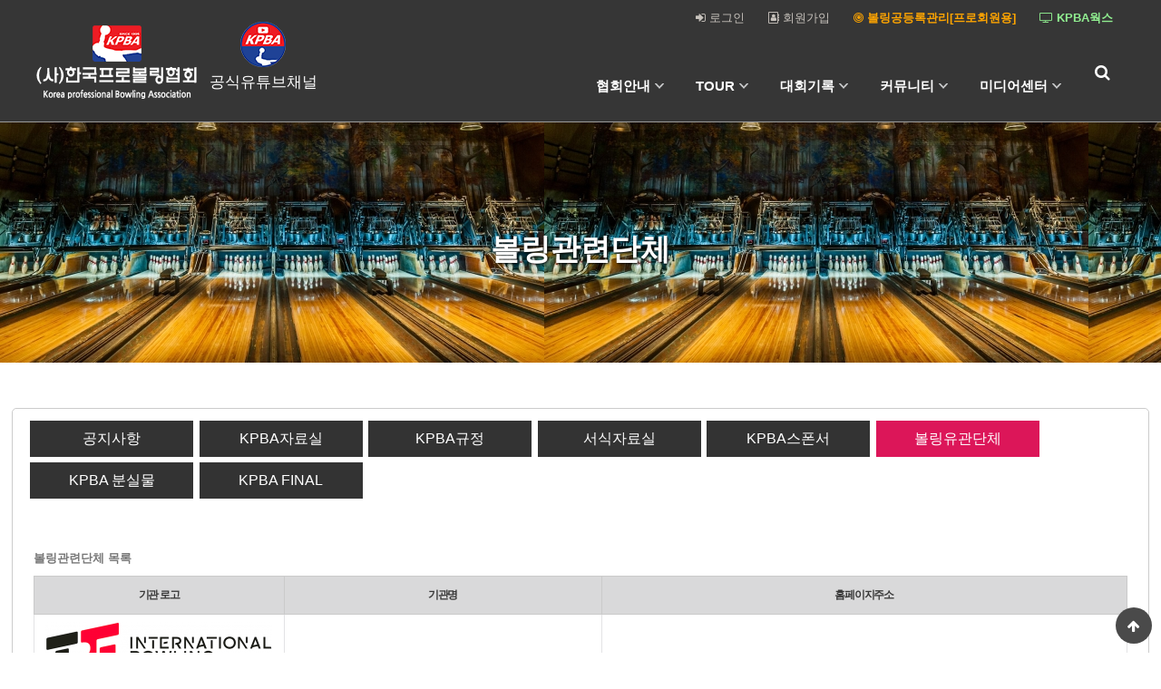

--- FILE ---
content_type: text/html; charset=utf-8
request_url: http://www.koreapba.com/weel_bbs/board.php?bo_table=bbs_relorg&wr_id=6
body_size: 3083
content:
<!doctype html>
<html lang="ko">
<head>
<meta charset="utf-8">
<link rel="shortcut icon" href="/kpba_favicon.ico" type="image/x-icon" />
<meta name="viewport" content="width=device-width,initial-scale=1.0,minimum-scale=0,maximum-scale=10,user-scalable=yes">
<meta http-equiv="imagetoolbar" content="no">
<meta http-equiv="X-UA-Compatible" content="IE=edge">
<meta name="viewport" content="width=device-width,initial-scale=1.0,minimum-scale=0,maximum-scale=10,user-scalable=yes">
<meta name="HandheldFriendly" content="true">
<meta name="format-detection" content="telephone=no">
<meta http-equiv="X-UA-Compatible" content="IE=edge,chrome=1">
<title>오류안내 페이지 | (사)한국프로볼링협회</title>
<link rel="stylesheet" href="http://www.koreapba.com/theme/koreapba/css/mobile.css?ver=171222">
<link type="text/css" href="http://www.koreapba.com/kpba_works/menu.css" rel="stylesheet" />
<link rel="stylesheet" media="screen,projection" href="http://www.koreapba.com/kpba_works/css/ui.totop.css" />

<!--[if lte IE 8]>
<script src="http://www.koreapba.com/js/html5.js"></script>
<![endif]-->
<script>
// 자바스크립트에서 사용하는 전역변수 선언
var g5_url       = "http://www.koreapba.com";
var g5_bbs_url   = "http://www.koreapba.com/weel_bbs";
var g5_is_member = "";
var g5_is_admin  = "";
var g5_is_mobile = "1";
var g5_bo_table  = "";
var g5_sca       = "";
var g5_editor    = "";
var g5_cookie_domain = "";
</script>
<script src="http://www.koreapba.com/js/jquery-1.8.3.min.js"></script>
<script src="http://www.koreapba.com/js/jquery.menu.js?ver=171222"></script>
<script src="http://www.koreapba.com/js/common.js?ver=171222"></script>
<script src="http://www.koreapba.com/js/wrest.js?ver=171222"></script>
<script src="http://www.koreapba.com/js/placeholders.min.js"></script>
<script src="http://www.koreapba.com/theme/koreapba/js/theme_common.js"></script>
<link rel="stylesheet" href="http://www.koreapba.com/js/font-awesome/css/font-awesome.min.css">
<script src="http://www.koreapba.com/js/modernizr.custom.70111.js"></script>
</head>
<body>

<script>
alert("글이 존재하지 않습니다.\n\n글이 삭제되었거나 이동된 경우입니다.");
document.location.replace("./board.php?bo_table=bbs_relorg");
</script>

<noscript>
<div id="validation_check">
    <h1>다음 항목에 오류가 있습니다.</h1>
    <p class="cbg">
        글이 존재하지 않습니다.<br><br>글이 삭제되었거나 이동된 경우입니다.    </p>
        <div class="btn_confirm">
        <a href="./board.php?bo_table=bbs_relorg">돌아가기</a>
    </div>
    
</div>
</noscript>


<!-- ie6,7에서 사이드뷰가 게시판 목록에서 아래 사이드뷰에 가려지는 현상 수정 -->
<!--[if lte IE 7]>
<script>
$(function() {
    var $sv_use = $(".sv_use");
    var count = $sv_use.length;

    $sv_use.each(function() {
        $(this).css("z-index", count);
        $(this).css("position", "relative");
        count = count - 1;
    });
});
</script>
<![endif]-->

</body>
</html>


--- FILE ---
content_type: text/html; charset=utf-8
request_url: http://www.koreapba.com/weel_bbs/board.php?bo_table=bbs_relorg
body_size: 40246
content:
<!doctype html>
<html lang="ko">
<head>
<meta charset="utf-8">
<link rel="shortcut icon" href="/kpba_favicon.ico" type="image/x-icon" />
<meta name="viewport" content="width=device-width,initial-scale=1.0,minimum-scale=0,maximum-scale=10,user-scalable=yes">
<meta http-equiv="imagetoolbar" content="no">
<meta http-equiv="X-UA-Compatible" content="IE=edge">
<meta name="viewport" content="width=device-width,initial-scale=1.0,minimum-scale=0,maximum-scale=10,user-scalable=yes">
<meta name="HandheldFriendly" content="true">
<meta name="format-detection" content="telephone=no">
<meta http-equiv="X-UA-Compatible" content="IE=edge,chrome=1">
<title>볼링관련단체 1 페이지 | (사)한국프로볼링협회</title>
<link rel="stylesheet" href="http://www.koreapba.com/theme/koreapba/css/mobile.css?ver=171222">
<link rel="stylesheet" href="http://www.koreapba.com/theme/koreapba/mobile/skin/outlogin/basic/style.css?ver=171222">
<link rel="stylesheet" href="http://www.koreapba.com/theme/koreapba/mobile/skin/board/site_link/style.css?ver=171222">
<link type="text/css" href="http://www.koreapba.com/kpba_works/menu.css" rel="stylesheet" />
<link rel="stylesheet" media="screen,projection" href="http://www.koreapba.com/kpba_works/css/ui.totop.css" />

<!--[if lte IE 8]>
<script src="http://www.koreapba.com/js/html5.js"></script>
<![endif]-->
<script>
// 자바스크립트에서 사용하는 전역변수 선언
var g5_url       = "http://www.koreapba.com";
var g5_bbs_url   = "http://www.koreapba.com/weel_bbs";
var g5_is_member = "";
var g5_is_admin  = "";
var g5_is_mobile = "1";
var g5_bo_table  = "bbs_relorg";
var g5_sca       = "";
var g5_editor    = "cheditor5";
var g5_cookie_domain = "";
</script>
<script src="http://www.koreapba.com/js/jquery-1.8.3.min.js"></script>
<script src="http://www.koreapba.com/js/jquery.menu.js?ver=171222"></script>
<script src="http://www.koreapba.com/js/common.js?ver=171222"></script>
<script src="http://www.koreapba.com/js/wrest.js?ver=171222"></script>
<script src="http://www.koreapba.com/js/placeholders.min.js"></script>
<script src="http://www.koreapba.com/theme/koreapba/js/theme_common.js"></script>
<link rel="stylesheet" href="http://www.koreapba.com/js/font-awesome/css/font-awesome.min.css">
<script src="http://www.koreapba.com/js/modernizr.custom.70111.js"></script>
</head>
<body>
<script>
      $( document ).ready( function() {
        var jbOffset = $( '.kpba_header' ).offset();
        $( window ).scroll( function() {
          if ( $( document ).scrollTop() > jbOffset.top ) {
            $( '.kpba_header' ).addClass( 'hdFixed' );
          }
          else {
            $( '.kpba_header' ).removeClass( 'hdFixed' );
          }
        });
      } );
</script>

<header id="hd">
    <h1 id="hd_h1">볼링관련단체 1 페이지</h1>

   <div class="to_content"><a href="#container">본문 바로가기</a></div>
   <div id="m_hd" class="m_view" style="height:100px;"><nobr>
        <a href="http://www.koreapba.com" class="m_logo"><img src="http://www.koreapba.com/img/m_logo.png" alt="(사)한국프로볼링협회"></a>
		<div id="youtube_link" style="text-align:center;margin-top:-85px;line-height:2em;display:inline-block;">
			<a href="https://www.youtube.com/channel/UCvqG0FNvh9SUGyI6HNXxqgQ" target="_blank" title="한국프로볼링협회 공식유튜브 채널 가기" style="color:#fff;font-size:13pt;"><img src="http://www.koreapba.com/img/youtube.png" alt="한국프로볼링협회 공식유튜브 채널"><br />공식유튜브채널</a>
		</div>
		</nobr>
        <button type="button" id="gnb_open"><i class="fa fa-bars" aria-hidden="true"></i><span class="sound_only"> 메뉴열기</span></button>

    </div>

    <div class="m_side_menu">
         <button type="button" class="btn_close m_view"><i class="fa fa-times"></i><span class="sound_only">메뉴 닫기</span></button>

        <div id="tnb">

            <ul>
                <li class="right"><a href="http://www.koreapba.com/kpba_works" title="한국프로볼링협회업무정보시스템"> <strong style="color:lightgreen;"><i class="fa fa-television" aria-hidden="true"></i> KPBA웍스</strong></a></li>
<li class="right"><a href="http://www.koreapba.com/html/kpba_ball.index.php" title="볼링공정보등록관리시스템[회원용]"><strong style="color:orange;"><i class="fa fa-bullseye" aria-hidden="true"></i> 볼링공등록관리[프로회원용]</strong></a></li>
<li class="right clear"><a href="http://www.koreapba.com/weel_bbs/register.php"><i class="fa fa-address-book-o" aria-hidden="true"></i> 회원가입</a></li>
<li class="right"><a href="http://www.koreapba.com/weel_bbs/login.php"><i class="fa fa-sign-in" aria-hidden="true"></i> 로그인</a></li>
                <!--li class="tnb_sns clear"><a href="" title="트위터 바로가기"><i class="fa fa-twitter"></i></a></li>
                <li class="tnb_sns"><a href="" title="페이스북 바로가기"><i class="fa fa-facebook"></i></a></li>
                <li class="tnb_sns"><a href="" title="구글플러스 바로가기"><i class="fa fa-google-plus"></i></a></li-->


            </ul>
      
        </div>


        <div id="hd_wrapper" class="kpba_header">

            <div id="logo" class="pc_view">
                <a href="http://www.koreapba.com"><img src="http://www.koreapba.com/img/m_logo.png" alt="(사)한국프로볼링협회" style="margin-top:-40px;"></a>
				<div id="youtube_link" style="width:160px;text-align:center;margin-top:-85px;margin-left:170px;line-height:2.5em;">
					<a href="https://www.youtube.com/channel/UCvqG0FNvh9SUGyI6HNXxqgQ" target="_blank" title="한국프로볼링협회 공식유튜브 채널 가기" style="color:#fff;font-size:13pt;"><img src="http://www.koreapba.com/img/youtube.png" alt="한국프로볼링협회 공식유튜브 채널"><br />공식유튜브채널</a>				
				</div>
			</div>
             <button type="button" class="pc_view hd_sch_btn"><i class="fa fa-search"></i><span class="sound_only">검색열기</span></button>

            <div id="hd_sch">
                <div class="sch_wr">
                    <h2 class="sound_only">사이트 내 전체검색</h2>
                    <form name="fsearchbox" action="http://www.koreapba.com/weel_bbs/search.php" onsubmit="return fsearchbox_submit(this);" method="get">
                    <input type="hidden" name="sfl" value="wr_subject||wr_content">
                    <input type="hidden" name="sop" value="and">
                    <input type="text" name="stx" id="sch_stx" placeholder="검색어(필수)" required maxlength="20">
                    <button type="submit" value="검색" id="sch_submit"><i class="fa fa-search" aria-hidden="true"></i><span class="sound_only">검색</span></button>
                    </form>

                    <script>
                    function fsearchbox_submit(f)
                    {
                        if (f.stx.value.length < 2) {
                            alert("검색어는 두글자 이상 입력하십시오.");
                            f.stx.select();
                            f.stx.focus();
                            return false;
                        }

                        // 검색에 많은 부하가 걸리는 경우 이 주석을 제거하세요.
                        var cnt = 0;
                        for (var i=0; i<f.stx.value.length; i++) {
                            if (f.stx.value.charAt(i) == ' ')
                                cnt++;
                        }

                        if (cnt > 1) {
                            alert("빠른 검색을 위하여 검색어에 공백은 한개만 입력할 수 있습니다.");
                            f.stx.select();
                            f.stx.focus();
                            return false;
                        }

                        return true;
                    }
                    </script>
                    <button type="button" class="btn_close pc_view"><i class="fa fa-times-circle"></i><span class="sound_only">검색</span></button>
                </div>
            </div>

            <div id="gnb" style="padding-top:15px;">

                <ul id="gnb_1dul">
                                    <li class="gnb_1dli">
                        <a href="../html/subpage.php?frame=1-1" target="_self" class="gnb_1da">협회안내</a>
                        <button type="button" class="btn_gnb_op">하위분류</button><ul class="gnb_2dul">
                            <li class="gnb_2dli"><a href="../html/subpage.php?frame=1-1" target="_self" class="gnb_2da"><span></span>회장인사</a></li>
                                                    <li class="gnb_2dli"><a href="../html/subpage.php?frame=1-2" target="_self" class="gnb_2da"><span></span>조직도</a></li>
                                                    <li class="gnb_2dli"><a href="../html/subpage.php?frame=1-3" target="_self" class="gnb_2da"><span></span>연혁</a></li>
                                                    <li class="gnb_2dli"><a href="../html/subpage.php?frame=1-4" target="_self" class="gnb_2da"><span></span>회원안내</a></li>
                                                    <li class="gnb_2dli"><a href="../html/subpage.php?frame=1-5" target="_self" class="gnb_2da"><span></span>찾아오시는길</a></li>
                        </ul>
                    </li>
                                    <li class="gnb_1dli">
                        <a href="../weel_bbs/board.php?bo_table=tour_info" target="_self" class="gnb_1da">TOUR</a>
                        <button type="button" class="btn_gnb_op">하위분류</button><ul class="gnb_2dul">
                            <li class="gnb_2dli"><a href="../weel_bbs/board.php?bo_table=tour_info" target="_self" class="gnb_2da"><span></span>대회안내(Information)</a></li>
                                                    <li class="gnb_2dli"><a href="../weel_bbs/board.php?bo_table=tour_grad" target="_self" class="gnb_2da"><span></span>대회성적(Result)</a></li>
                                                    <li class="gnb_2dli"><a href="http://www.koreapba.com/weel_bbs/board.php?bo_table=KPBA_Pattern" target="_self" class="gnb_2da"><span></span>패턴(Pattern)공지</a></li>
                                                    <li class="gnb_2dli"><a href="../html/subpage.php?frame=5-1" target="_self" class="gnb_2da"><span></span>TOUR참가접수</a></li>
                                                    <li class="gnb_2dli"><a href="../html/subpage.php?frame=5-2" target="_self" class="gnb_2da"><span></span>트라이얼참가접수</a></li>
                                                    <li class="gnb_2dli"><a href="../html/subpage.php?frame=5-7" target="_self" class="gnb_2da"><span></span>한국프로볼러선발전</a></li>
                        </ul>
                    </li>
                                    <li class="gnb_1dli">
                        <a href="../weel_bbs/board.php?bo_table=his_champ" target="_self" class="gnb_1da">대회기록</a>
                        <button type="button" class="btn_gnb_op">하위분류</button><ul class="gnb_2dul">
                            <li class="gnb_2dli"><a href="../weel_bbs/board.php?bo_table=his_champ" target="_self" class="gnb_2da"><span></span>역대챔피언</a></li>
                                                    <li class="gnb_2dli"><a href="../weel_bbs/board.php?bo_table=his_serises" target="_self" class="gnb_2da"><span></span>800시리즈</a></li>
                                                    <li class="gnb_2dli"><a href="../weel_bbs/board.php?bo_table=his_perfect" target="_self" class="gnb_2da"><span></span>퍼펙트</a></li>
                                                    <li class="gnb_2dli"><a href="../weel_bbs/board.php?bo_table=his_pointlank" target="_self" class="gnb_2da"><span></span>포인트랭킹</a></li>
                                                    <li class="gnb_2dli"><a href="../weel_bbs/board.php?bo_table=his_everlank" target="_self" class="gnb_2da"><span></span>에버리지랭킹</a></li>
                                                    <li class="gnb_2dli"><a href="../weel_bbs/board.php?bo_table=his_paylank" target="_self" class="gnb_2da"><span></span>상금랭킹</a></li>
                                                    <li class="gnb_2dli"><a href="../weel_bbs/board.php?bo_table=his_tvlank" target="_self" class="gnb_2da"><span></span>TV파이널랭킹</a></li>
                                                    <li class="gnb_2dli"><a href="../weel_bbs/board.php?bo_table=his_relaylank" target="_self" class="gnb_2da"><span></span>상대전적</a></li>
                                                    <li class="gnb_2dli"><a href="../weel_bbs/board.php?bo_table=his_sprtmade" target="_self" class="gnb_2da"><span></span>7-10스프릿메이드</a></li>
                        </ul>
                    </li>
                                    <li class="gnb_1dli">
                        <a href="../weel_bbs/board.php?bo_table=bbs_notice" target="_self" class="gnb_1da">커뮤니티</a>
                        <button type="button" class="btn_gnb_op">하위분류</button><ul class="gnb_2dul">
                            <li class="gnb_2dli"><a href="../weel_bbs/board.php?bo_table=bbs_notice" target="_self" class="gnb_2da"><span></span>공지사항</a></li>
                                                    <li class="gnb_2dli"><a href="../weel_bbs/board.php?bo_table=KPBA_DATA" target="_self" class="gnb_2da"><span></span>KPBA자료실</a></li>
                                                    <li class="gnb_2dli"><a href="../weel_bbs/board.php?bo_table=bbs_rule" target="_self" class="gnb_2da"><span></span>KPBA규정</a></li>
                                                    <li class="gnb_2dli"><a href="../weel_bbs/board.php?bo_table=bbs_data" target="_self" class="gnb_2da"><span></span>서식자료실</a></li>
                                                    <li class="gnb_2dli"><a href="../weel_bbs/board.php?bo_table=bbs_sponser" target="_self" class="gnb_2da"><span></span>KPBA스폰서</a></li>
                                                    <li class="gnb_2dli"><a href="../weel_bbs/board.php?bo_table=bbs_relorg" target="_self" class="gnb_2da"><span></span>볼링유관단체</a></li>
                                                    <li class="gnb_2dli"><a href="http://koreapba.com/weel_bbs/board.php?bo_table=KPBA_PRO" target="_self" class="gnb_2da"><span></span>KPBA 분실물</a></li>
                                                    <li class="gnb_2dli"><a href="http://koreapba.com/weel_bbs/board.php?bo_table=KPBAFINAL" target="_self" class="gnb_2da"><span></span>KPBA FINAL</a></li>
                        </ul>
                    </li>
                                    <li class="gnb_1dli">
                        <a href="../weel_bbs/board.php?bo_table=media_news" target="_self" class="gnb_1da">미디어센터</a>
                        <button type="button" class="btn_gnb_op">하위분류</button><ul class="gnb_2dul">
                            <li class="gnb_2dli"><a href="../weel_bbs/board.php?bo_table=media_news" target="_self" class="gnb_2da"><span></span>협회소식</a></li>
                                                    <li class="gnb_2dli"><a href="http://koreapba.com/weel_bbs/board.php?bo_table=KPBA_NEWS" target="_self" class="gnb_2da"><span></span>KPBA 보도/언론</a></li>
                                                    <li class="gnb_2dli"><a href="../weel_bbs/board.php?bo_table=media_photo" target="_self" class="gnb_2da"><span></span>KPBA 갤러리</a></li>
                                                    <li class="gnb_2dli"><a href="http://koreapba.com/weel_bbs/board.php?bo_table=KPBA95" target="_self" class="gnb_2da"><span></span>KPBA 스케치</a></li>
                                                    <li class="gnb_2dli"><a href="../weel_bbs/board.php?bo_table=media_movie" target="_self" class="gnb_2da"><span></span>동영상</a></li>
                        </ul>
                    </li>
                                </ul>

            </div>

         
            <script>
            $(function () {
                //폰트 크기 조정 위치 지정
                var font_resize_class = get_cookie("ck_font_resize_add_class");
                if( font_resize_class == 'ts_up' ){
                    $("#text_size button").removeClass("select");
                    $("#size_def").addClass("select");
                } else if (font_resize_class == 'ts_up2') {
                    $("#text_size button").removeClass("select");
                    $("#size_up").addClass("select");
                }

                $(".hd_opener").on("click", function() {
                    var $this = $(this);
                    var $hd_layer = $this.next(".hd_div");

                    if($hd_layer.is(":visible")) {
                        $hd_layer.hide();
                        $this.find("span").text("열기");
                    } else {
                        var $hd_layer2 = $(".hd_div:visible");
                        $hd_layer2.prev(".hd_opener").find("span").text("열기");
                        $hd_layer2.hide();

                        $hd_layer.show();
                        $this.find("span").text("닫기");
                    }
                });


                $(".btn_gnb_op").click(function(){
                    $(this).toggleClass("btn_gnb_cl").next(".gnb_2dul").slideToggle(300);
                    
                });

                $(".hd_closer").on("click", function() {
                    var idx = $(".hd_closer").index($(this));
                    $(".hd_div:visible").hide();
                    $(".hd_opener:eq("+idx+")").find("span").text("열기");
                });

                $(".hd_sch_btn").on("click", function() {
                    $("#hd_sch").show();
                });

                $("#hd_sch .btn_close").on("click", function() {
                    $("#hd_sch").hide();
                });

                
                $("#gnb_open").on("click", function() {
                    $(".m_side_menu").show();
                });

                $(".m_side_menu .btn_close").on("click", function() {
                    $(".m_side_menu").hide();
                });
            });
            </script>
            
        </div>
    </div>
</header>

<div id="wrapper">
    <div id="container">
		<div style="width:100%;height:400px;color:#fff;background:url('http://www.koreapba.com/img/Highland Park Bowl lanes pins.jpg');">
		<p style="float:right;font-size:9pt;margin:140px 30px 0 0;"></p>
		<h2 id="container_title" style="float:left;width:100%;text-align:center;text-shadow:1px 1px 3px #000;margin-top:120px;">볼링관련단체</h2>
	</div>
	<div style="float:left;width:98%;min-height:450px;border:1px #ccc solid;border-radius:5px;padding:1%;margin:50px 0 15px 1%;">
		<div id="tabs" class="tabs">
			<nav>
				<ul>
								<li><a href="../weel_bbs/board.php?bo_table=bbs_notice" >공지사항</a></li>
									<li><a href="../weel_bbs/board.php?bo_table=KPBA_DATA" >KPBA자료실</a></li>
									<li><a href="../weel_bbs/board.php?bo_table=bbs_rule" >KPBA규정</a></li>
									<li><a href="../weel_bbs/board.php?bo_table=bbs_data" >서식자료실</a></li>
									<li><a href="../weel_bbs/board.php?bo_table=bbs_sponser" >KPBA스폰서</a></li>
									<li><a href="../weel_bbs/board.php?bo_table=bbs_relorg" class="on">볼링유관단체</a></li>
									<li><a href="http://koreapba.com/weel_bbs/board.php?bo_table=KPBA_PRO" >KPBA 분실물</a></li>
									<li><a href="http://koreapba.com/weel_bbs/board.php?bo_table=KPBAFINAL" >KPBA FINAL</a></li>
											</ul>
			</nav>
		</div>



	
<!-- 게시판 목록 시작 { -->
<div id="bo_list" style="width:100%">


    <!-- 게시판 페이지 정보 및 버튼 시작 { -->
    <div id="bo_btn_top">
        <!--div id="bo_list_total" class="sound_only">
            <span>Total 13건</span>
            1 페이지
        </div-->

    </div>
    <!-- } 게시판 페이지 정보 및 버튼 끝 -->

    <!-- 게시판 카테고리 시작 { -->
        <!-- } 게시판 카테고리 끝 -->

    <form name="fboardlist" id="fboardlist" action="./board_list_update.php" onsubmit="return fboardlist_submit(this);" method="post">
    <input type="hidden" name="bo_table" value="bbs_relorg">
    <input type="hidden" name="sfl" value="">
    <input type="hidden" name="stx" value="">
    <input type="hidden" name="spt" value="">
    <input type="hidden" name="sca" value="">
    <input type="hidden" name="sst" value="wr_num, wr_reply">
    <input type="hidden" name="sod" value="">
    <input type="hidden" name="page" value="1">
    <input type="hidden" name="sw" value="">

    <div class="tbl_head01 tbl_wrap">
        <table>
        <caption>볼링관련단체 목록</caption>
        <thead>
        <tr>
                        <!--th scope="col">번호</th-->
            <th scope="col">기관 로고</th>
            <th scope="col">기관명</th>
            <th scope="col">홈페이지주소</th>
        </tr>
        </thead>
        <tbody>
                <tr height="100">
                        <!--td class="td_num2">
                        </td-->
			<td align="center">
                     <a href="https://olympics.com/ioc/recognised-international-federations/international-bowling-federation" target="_blank" title="International Bowling Federation 사이트 방문">
                        <img src="http://www.koreapba.com/data/file/bbs_relorg/thumb-2042113149_XxSeL0a3_a7e868cdae20390cdcb0f08aabb00bd3d9162d9c_250x0.png" alt="" style="max-height:100px;">                        </a>   			
			
			</td>

            <td class="td_subject" align="center">
                                <div class="bo_tit">
                    
                    <a href="http://www.koreapba.com/weel_bbs/board.php?bo_table=bbs_relorg&amp;wr_id=20">
                        <span style="font-size:11pt;">International Bowling Federation</span>&nbsp;<span style="font-weight:normal;color:#778899;">[기관정보조회]</span>
                    </a>
                </div>
            </td>
            <td align="center"><a href="https://olympics.com/ioc/recognised-international-federations/international-bowling-federation" target="_blank">https://olympics.com/ioc/recognised-international-federations/international-bowling-federation</a></td>
        </tr>
                <tr height="100">
                        <!--td class="td_num2">
                        </td-->
			<td align="center">
                     <a href="http://www.trackbowling.com/" target="_blank" title="Track 사이트 방문">
                        <img src="http://www.koreapba.com/data/file/bbs_relorg/thumb-3552904649_in0vBpmI_partner_15_250x0.gif" alt="" style="max-height:100px;">                        </a>   			
			
			</td>

            <td class="td_subject" align="center">
                                <div class="bo_tit">
                    
                    <a href="http://www.koreapba.com/weel_bbs/board.php?bo_table=bbs_relorg&amp;wr_id=16">
                        <span style="font-size:11pt;">Track</span>&nbsp;<span style="font-weight:normal;color:#778899;">[기관정보조회]</span>
                    </a>
                </div>
            </td>
            <td align="center"><a href="http://www.trackbowling.com/" target="_blank">http://www.trackbowling.com/</a></td>
        </tr>
                <tr height="100">
                        <!--td class="td_num2">
                        </td-->
			<td align="center">
                     <a href="http://www.stormbowling.com/" target="_blank" title="Storm 사이트 방문">
                        <img src="http://www.koreapba.com/data/file/bbs_relorg/thumb-3552904649_zZW79x4U_partner_14_250x0.gif" alt="" style="max-height:100px;">                        </a>   			
			
			</td>

            <td class="td_subject" align="center">
                                <div class="bo_tit">
                    
                    <a href="http://www.koreapba.com/weel_bbs/board.php?bo_table=bbs_relorg&amp;wr_id=15">
                        <span style="font-size:11pt;">Storm</span>&nbsp;<span style="font-weight:normal;color:#778899;">[기관정보조회]</span>
                    </a>
                </div>
            </td>
            <td align="center"><a href="http://www.stormbowling.com/" target="_blank">http://www.stormbowling.com/</a></td>
        </tr>
                <tr height="100">
                        <!--td class="td_num2">
                        </td-->
			<td align="center">
                     <a href="http://www.rotogrip.com/" target="_blank" title="RotoGrip 사이트 방문">
                        <img src="http://www.koreapba.com/data/file/bbs_relorg/thumb-3552904649_aQEvF9j8_partner_13_250x0.gif" alt="" style="max-height:100px;">                        </a>   			
			
			</td>

            <td class="td_subject" align="center">
                                <div class="bo_tit">
                    
                    <a href="http://www.koreapba.com/weel_bbs/board.php?bo_table=bbs_relorg&amp;wr_id=14">
                        <span style="font-size:11pt;">RotoGrip</span>&nbsp;<span style="font-weight:normal;color:#778899;">[기관정보조회]</span>
                    </a>
                </div>
            </td>
            <td align="center"><a href="http://www.rotogrip.com/" target="_blank">http://www.rotogrip.com/</a></td>
        </tr>
                <tr height="100">
                        <!--td class="td_num2">
                        </td-->
			<td align="center">
                     <a href="http://www.hammerbowling.com/" target="_blank" title="Hammer 사이트 방문">
                        <img src="http://www.koreapba.com/data/file/bbs_relorg/thumb-3552904649_NDxXYH4s_partner_12_250x0.gif" alt="" style="max-height:100px;">                        </a>   			
			
			</td>

            <td class="td_subject" align="center">
                                <div class="bo_tit">
                    
                    <a href="http://www.koreapba.com/weel_bbs/board.php?bo_table=bbs_relorg&amp;wr_id=13">
                        <span style="font-size:11pt;">Hammer</span>&nbsp;<span style="font-weight:normal;color:#778899;">[기관정보조회]</span>
                    </a>
                </div>
            </td>
            <td align="center"><a href="http://www.hammerbowling.com/" target="_blank">http://www.hammerbowling.com/</a></td>
        </tr>
                <tr height="100">
                        <!--td class="td_num2">
                        </td-->
			<td align="center">
                     <a href="http://www.ebonite.com/" target="_blank" title="Ebonite 사이트 방문">
                        <img src="http://www.koreapba.com/data/file/bbs_relorg/thumb-3552904649_u7ahYk8t_partner_10_250x0.gif" alt="" style="max-height:100px;">                        </a>   			
			
			</td>

            <td class="td_subject" align="center">
                                <div class="bo_tit">
                    
                    <a href="http://www.koreapba.com/weel_bbs/board.php?bo_table=bbs_relorg&amp;wr_id=11">
                        <span style="font-size:11pt;">Ebonite</span>&nbsp;<span style="font-weight:normal;color:#778899;">[기관정보조회]</span>
                    </a>
                </div>
            </td>
            <td align="center"><a href="http://www.ebonite.com/" target="_blank">http://www.ebonite.com/</a></td>
        </tr>
                <tr height="100">
                        <!--td class="td_num2">
                        </td-->
			<td align="center">
                     <a href="http://www.columbia300.com/" target="_blank" title="Columbia 사이트 방문">
                        <img src="http://www.koreapba.com/data/file/bbs_relorg/thumb-3552904649_euMACWaV_partner_09_250x0.gif" alt="" style="max-height:100px;">                        </a>   			
			
			</td>

            <td class="td_subject" align="center">
                                <div class="bo_tit">
                    
                    <a href="http://www.koreapba.com/weel_bbs/board.php?bo_table=bbs_relorg&amp;wr_id=10">
                        <span style="font-size:11pt;">Columbia</span>&nbsp;<span style="font-weight:normal;color:#778899;">[기관정보조회]</span>
                    </a>
                </div>
            </td>
            <td align="center"><a href="http://www.columbia300.com/" target="_blank">http://www.columbia300.com/</a></td>
        </tr>
                <tr height="100">
                        <!--td class="td_num2">
                        </td-->
			<td align="center">
                     <a href="http://www.brunswickbowling.com/" target="_blank" title="Brunswick 사이트 방문">
                        <img src="http://www.koreapba.com/data/file/bbs_relorg/thumb-3552904649_toZ4JUDe_partner_08_250x0.gif" alt="" style="max-height:100px;">                        </a>   			
			
			</td>

            <td class="td_subject" align="center">
                                <div class="bo_tit">
                    
                    <a href="http://www.koreapba.com/weel_bbs/board.php?bo_table=bbs_relorg&amp;wr_id=9">
                        <span style="font-size:11pt;">Brunswick</span>&nbsp;<span style="font-weight:normal;color:#778899;">[기관정보조회]</span>
                    </a>
                </div>
            </td>
            <td align="center"><a href="http://www.brunswickbowling.com/" target="_blank">http://www.brunswickbowling.com/</a></td>
        </tr>
                <tr height="100">
                        <!--td class="td_num2">
                        </td-->
			<td align="center">
                     <a href="http://www.abf-online.org/" target="_blank" title="Abf-Online 사이트 방문">
                        <img src="http://www.koreapba.com/data/file/bbs_relorg/thumb-3552904649_Xc4tHzL5_partner_06_250x0.gif" alt="" style="max-height:100px;">                        </a>   			
			
			</td>

            <td class="td_subject" align="center">
                                <div class="bo_tit">
                    
                    <a href="http://www.koreapba.com/weel_bbs/board.php?bo_table=bbs_relorg&amp;wr_id=7">
                        <span style="font-size:11pt;">Abf-Online</span>&nbsp;<span style="font-weight:normal;color:#778899;">[기관정보조회]</span>
                    </a>
                </div>
            </td>
            <td align="center"><a href="http://www.abf-online.org/" target="_blank">http://www.abf-online.org/</a></td>
        </tr>
                <tr height="100">
                        <!--td class="td_num2">
                        </td-->
			<td align="center">
                     <a href="http://www.bowlingin.co.kr" target="_blank" title="볼링인매거진 사이트 방문">
                        <img src="http://www.koreapba.com/data/file/bbs_relorg/thumb-2042113149_m6Wnco2d_6f89018dabb771f0e43c343de995d0f060c4ba80_250x0.png" alt="" style="max-height:100px;">                        </a>   			
			
			</td>

            <td class="td_subject" align="center">
                                <div class="bo_tit">
                    
                    <a href="http://www.koreapba.com/weel_bbs/board.php?bo_table=bbs_relorg&amp;wr_id=5">
                        <span style="font-size:11pt;">볼링인매거진</span>&nbsp;<span style="font-weight:normal;color:#778899;">[기관정보조회]</span>
                    </a>
                </div>
            </td>
            <td align="center"><a href="http://www.bowlingin.co.kr" target="_blank">http://www.bowlingin.co.kr</a></td>
        </tr>
                <tr height="100">
                        <!--td class="td_num2">
                        </td-->
			<td align="center">
                     <a href="http://www.bowling.or.kr/" target="_blank" title="대한볼링협회 사이트 방문">
                        <img src="http://www.koreapba.com/data/file/bbs_relorg/thumb-3552904649_xUyauhqc_partner_03_250x0.gif" alt="" style="max-height:100px;">                        </a>   			
			
			</td>

            <td class="td_subject" align="center">
                                <div class="bo_tit">
                    
                    <a href="http://www.koreapba.com/weel_bbs/board.php?bo_table=bbs_relorg&amp;wr_id=4">
                        <span style="font-size:11pt;">대한볼링협회</span>&nbsp;<span style="font-weight:normal;color:#778899;">[기관정보조회]</span>
                    </a>
                </div>
            </td>
            <td align="center"><a href="http://www.bowling.or.kr/" target="_blank">http://www.bowling.or.kr/</a></td>
        </tr>
                <tr height="100">
                        <!--td class="td_num2">
                        </td-->
			<td align="center">
                     <a href="http://www.jpba.or.jp/" target="_blank" title="일본프로볼링협회 사이트 방문">
                        <img src="http://www.koreapba.com/data/file/bbs_relorg/thumb-3552904649_GkReIhJd_partner_02_250x0.gif" alt="" style="max-height:100px;">                        </a>   			
			
			</td>

            <td class="td_subject" align="center">
                                <div class="bo_tit">
                    
                    <a href="http://www.koreapba.com/weel_bbs/board.php?bo_table=bbs_relorg&amp;wr_id=3">
                        <span style="font-size:11pt;">일본프로볼링협회</span>&nbsp;<span style="font-weight:normal;color:#778899;">[기관정보조회]</span>
                    </a>
                </div>
            </td>
            <td align="center"><a href="http://www.jpba.or.jp/" target="_blank">http://www.jpba.or.jp/</a></td>
        </tr>
                <tr height="100">
                        <!--td class="td_num2">
                        </td-->
			<td align="center">
                     <a href="http://www.pba.com/" target="_blank" title="미국프로볼러협회 사이트 방문">
                        <img src="http://www.koreapba.com/data/file/bbs_relorg/thumb-3552904649_XY8c1CGE_partner_01_250x0.gif" alt="" style="max-height:100px;">                        </a>   			
			
			</td>

            <td class="td_subject" align="center">
                                <div class="bo_tit">
                    
                    <a href="http://www.koreapba.com/weel_bbs/board.php?bo_table=bbs_relorg&amp;wr_id=2">
                        <span style="font-size:11pt;">미국프로볼러협회</span>&nbsp;<span style="font-weight:normal;color:#778899;">[기관정보조회]</span>
                    </a>
                </div>
            </td>
            <td align="center"><a href="http://www.pba.com/" target="_blank">http://www.pba.com/</a></td>
        </tr>
                        </tbody>
        </table>
    </div>

    
    </form>
     
       <!-- 게시판 검색 시작 { -->
    <fieldset id="bo_sch">
        <legend>게시물 검색</legend>

        <form name="fsearch" method="get">
        <input type="hidden" name="bo_table" value="bbs_relorg">
        <input type="hidden" name="sca" value="">
        <input type="hidden" name="sop" value="and">
        <label for="sfl" class="sound_only">검색대상</label>
        <select name="sfl" id="sfl">
            <option value="wr_subject">기관명</option>
            <option value="wr_content">소개글</option>
            <option value="wr_name,1">홈페이지주소</option>
        </select>
        <label for="stx" class="sound_only">검색어<strong class="sound_only"> 필수</strong></label>
        <input type="text" name="stx" value="" required id="stx" class="sch_input" size="25" maxlength="20" placeholder="검색어를 입력해주세요">
        <button type="submit" value="검색" class="sch_btn"><i class="fa fa-search" aria-hidden="true"></i><span class="sound_only">검색</span></button>
        </form>
    </fieldset>
    <!-- } 게시판 검색 끝 -->   
</div>




<!-- 페이지 -->


<!-- } 게시판 목록 끝 -->
</div>    </div>
</div>

<div id="ft" style="width:100%; !imporant;max-width:100%;overflow:hidden;">
    <div class="ft_wr" style="width:100%; !imporant;max-width:100%;overflow:hidden;">
        <div id="ft_copy" style="width:100%; !imporant;max-width:100%;overflow:hidden;">
            
            <div id="ft_logo">
                <a href="http://www.koreapba.com"><img src="http://www.koreapba.com/img/m_logo.png" alt="(사)한국프로볼링협회"></a>
            </div>

            <div id="ft_company" style="width:900px;letter-spacing:-1pt;">
                <a href="http://www.koreapba.com/html/subpage.php?frame=1-1 ">협회안내</a>
                <a href="http://www.koreapba.com/weel_bbs/content.php?co_id=privacy">개인정보처리방침</a>
                <a href="http://www.koreapba.com/weel_bbs/content.php?co_id=location">찾아오시는길 </a>
                <a href="https://play.google.com/store/apps/details?id=com.kpbamobile.app10">모바일앱</a>
                <!--a href="javascript:alert('개발 중입니다.');">IOS모바일앱</a>
                <a href="http://old.koreapba.com" target="_blank" title="한국프로볼링협회 리뉴얼 이전 사이트를 조회할 수 있습니다.">이전버전사이트</a-->
            </div>
            Copyright &copy; <b>한국프로볼링협회</b> All rights reserved.<br>
        </div>
        <div id="ft_contact">
            <ul>
                <li><i class="fa fa-phone"></i><span><a href="tel:031-238-2086 ">031-238-2086 </a></span></li>
                <li><i class="fa fa-fax"></i><span><a href="tel:0312382089">031-238-2089</a></span></li>
                <li><i class="fa fa-envelope"></i><span><a href="mailto:koreapba95@naver.com">koreapba95@naver.com</a></span></li>				
                <li style="width:70%;text-align:left;margin-left:10%;"><i class="fa fa-map-marker"></i><span><nobr>경기도 수원시 팔달구 경수대로 420, 지하1층 B003호 (인계동, 마라톤 빌딩)</nobr></span></li>
            </ul>
        </div>
    </div>
	<button type="button" id="top_btn" title="페이지상단으로이동"><i class="fa fa-arrow-up" aria-hidden="true"></i><span class="sound_only">상단으로</span></button>
    </div>

<script>
jQuery(function($) {

    $( document ).ready( function() {

        // 폰트 리사이즈 쿠키있으면 실행
        font_resize("container", get_cookie("ck_font_resize_rmv_class"), get_cookie("ck_font_resize_add_class"));
        
        //상단으로
        $("#top_btn").on("click", function() {
            $("html, body").animate({scrollTop:0}, '500');
            return false;
        });

    });
});
</script>

<!-- ie6,7에서 사이드뷰가 게시판 목록에서 아래 사이드뷰에 가려지는 현상 수정 -->
<!--[if lte IE 7]>
<script>
$(function() {
    var $sv_use = $(".sv_use");
    var count = $sv_use.length;

    $sv_use.each(function() {
        $(this).css("z-index", count);
        $(this).css("position", "relative");
        count = count - 1;
    });
});
</script>
<![endif]-->

</body>
</html>

<!-- 사용스킨 : theme/site_link -->


--- FILE ---
content_type: text/css
request_url: http://www.koreapba.com/theme/koreapba/css/mobile.css?ver=171222
body_size: 29568
content:
@charset "utf-8";
@import url(http://fonts.googleapis.com/earlyaccess/nanumgothic.css);
@import url(http://fonts.googleapis.com/earlyaccess/nanumbrushscript.css);
@import url(http://fonts.googleapis.com/earlyaccess/nanumpenscript.css);
@import url(http://fonts.googleapis.com/earlyaccess/jejuhallasan.css);
@font-face {font-family:'Nanum Gothic'; src: url('/fonts/NanumGothic.eot');}  
@font-face {font-family:'Nanum Pen'; src: url('/fonts/NanumPen.eot');} 
/* Weelsystem  이삭지형아빠 */


/* 초기화 */
html {overflow-y:scroll;height:100%;min-width:320px}
body {margin:0;padding:0;font-size:0.813em;height:100%;font-family: AppleSDGothicNeo-Regular,'Malgun Gothic','맑은 고딕',dotum,'돋움',sans-serif;}
html, h1, h2, h3, h4, h5, h6, form, fieldset, img {margin:0;padding:0;border:0}
h1, h2, h3, h4, h5, h6 {font-size:1em}
article, aside, details, figcaption, figure, footer, header, hgroup, menu, nav, section {display:block}
legend {position:absolute;font-size:0;line-height:0;text-indent:-9999em;overflow:hidden}
input, button {margin:0;padding:0;font-size:1em}
button {cursor:pointer}
input[type=text], input[type=password], input[type=submit], input[type=image], button {font-size:1em;-webkit-appearance:none}
textarea, select,button {font-size:1em;font-family: AppleSDGothicNeo-Regular,'Malgun Gothic','맑은 고딕',dotum,'돋움',sans-serif;}
textarea {border-radius:0;-webkit-appearance:none}
select {margin:0;background:none}
p {margin:0;padding:0;word-break:break-all}
hr {display:none}
pre {overflow-x:scroll;font-size:1.1em}
a {color:#000;text-decoration:none}
a:hover{color:#528eff}
ul,li,dl,dt,dd{padding:0;margin:0}
ul{list-style:none;}

input[type=text]:focus,input[type=password]:focus,  textarea:focus,select:focus {
-webkit-box-shadow:  0 0 5px #9ed4ff;
box-shadow: 0 0 5px #9ed4ff;
border: 1px solid #558ab7 !important;
}
.placeholdersjs { color: #aaa !important;}

input::placeholder, textarea::placeholder {
  color: #bfbfbf;
  font-style: italic; 
}

* input[type="text"]:-ms-input-placeholder {
  color: #bfbfbf;
  font-style: italic; }
* input[type="password"]:-ms-input-placeholder {
  color: #bfbfbf;
  font-style: italic; }
* input[type="text"]::-webkit-input-placeholder {
  color: #bfbfbf;
  font-style: italic; }

/*
input:disabled, input[readonly],button:disabled, textarea:disabled, textarea[readonly] {
  background-color: #e6e6e6;
  cursor: not-allowed; }
*/
.disabledstyle {cursor:not-allowed;background:#ddd;opacity:0.5;}

*, :after, :before {
    -webkit-box-sizing: border-box;
    -moz-box-sizing: border-box;
    box-sizing: border-box;
}
 *{transition: all 0.2s ease-in;}

/* 팝업레이어 */
#hd_pop {z-index:1;position:relative;margin:0 auto;width:970px;height:0}
#hd_pop h2 {position:absolute;font-size:0;line-height:0;overflow:hidden}
.hd_pops {
	z-index:1000;position:absolute;border:1px solid #778899;border-radius:5px;background:#fff;box-shadow:10px 10px 15px green;
	  -webkit-animation: zoomIn 1s infinite linear;
  -o-animation: zoomIn 1s infinite linear;
  -moz-animation: zoomIn 1s infinite linear;
  animation: zoomIn 1s infinite linear;
  -webkit-animation-iteration-count:1;
  animation-iteration-count:1;
}

.photo_zoom {
	z-index:1000;
	  -webkit-animation: zoomIn 0.5s infinite linear;
  -o-animation: zoomIn 0.5s infinite linear;
  -moz-animation: zoomIn 0.5s infinite linear;
  animation: zoomIn 0.5s infinite linear;
  -webkit-animation-iteration-count:1;
  animation-iteration-count:1;
}

.hd_pops_con {}
.hd_pops_footer {padding:5px 5px 5px 0;text-align:right;border-radius:0px 0px 5px 5px;background:#9DCFFF;}
.hd_pops_footer button {margin-right:1px;padding:5px 10px;border:0;background:steelblue;color:#fff}

@-webkit-keyframes zoomIn {
	0% {
	  -webkit-transform: scale(0.2,0.2);
	}
	
	100% {
	  -webkit-transform: scale(1,1);
	}
}
 
@-moz-keyframes zoomIn {
	0% {
	  -moz-transform: scale(0.2,0.2);
	}
	
	100% {
	  -moz-transform: scale(1,1);
	}
}

@keyframes zoomIn {
	0% {
	  transform: scale(0.2,0.2);
	}
	
	100% {
	  transform: scale(1,1);
	}
}

.slide_up {
  animation-duration: 1s;
  animation-name: slideup;
}

@keyframes slideup {
  from {
	margin-top: 100%;
  }		
  to {
	margin-top: 0%;
  }		
}

@-moz-keyframes ani_fadein { from { opacity: 0; }  to { } }
@-webkit-keyframes ani_fadein { from { opacity: 0; }  to { } }
@-o-keyframes ani_fadein { from { opacity: 0; }  to { } }
@keyframes ani_fadein { from { opacity: 0; }  to { } }

.fadein {
	-webkit-animation: ani_fadein 3s infinite linear;
	-moz-animation: ani_fadein 3s infinite linear;
	-o-animation: ani_fadein 3s infinite linear;
	animation: ani_fadein 3s infinite linear;
  -webkit-animation-iteration-count:1;
  animation-iteration-count:1;
}


/* 상단 레이아웃 */
.kpba_header {}
#hd{position:absolute;top:0;left:0;width:100%;z-index:99; background-color:#363636;}
#hd:after {display:block;visibility:hidden;clear:both;content:""}
.hdFixed {position:fixed;top:0px;min-width:100%;z-index:999;background-color:#363636;box-shadow:0 5px 10px #778899;}
.hdFixed #logo {position:absolute;left:50%;margin-top:1.5em;margin-left:-45%;}
#hd:before{content:'';position:absolute;bottom:0;left:0;background:#fff;background:rgba(255,255,255,0.5);width:100%;height:1px}
#hd_h1 {position:absolute;font-size:0;text-indent:-9999em;line-height:0;overflow:hidden}
#hd_wrapper{margin:0 auto;max-width:1200px;}


#logo {float:left;padding:10px}
#logo img{vertical-align:middle;max-height:100%;width:auto}

#gnb_empty {padding:20px 0;color:#fff;text-align:center;line-height:2em}
#gnb_empty a {display:inline;text-decoration:underline}

@media (max-width: 969px){
    #m_hd{padding:10px;}
    #m_hd .m_logo{height:20px} 
    #m_hd #gnb_open{position:absolute;top:0;right:0;background:none;border:0;width:50px;height:50px;color:#fff;font-size:20px}
    .m_side_menu{display:none;position:fixed;top:0;left:0;background:#363636;width:100%;height:100%;overflow-y:auto;z-index:999}
    .m_side_menu .btn_close {position:absolute;top:0;right:0;margin:0;height:50px;width:50px;border:0;background:none;color:#6b6b6b;font-size:16px}  

    #tnb{background:#2b2b2b;padding:20px}
    #tnb ul:after {display:block;visibility:hidden;clear:both;content:""}
    #tnb li{float:left;}
    #tnb li a{color:#c7c2bc;display:block}
    #tnb .tnb_sns{width:40px;line-height:40px;border:1px solid #565656;border-radius:50%;display:inline-block;margin-top:20px;text-align:center;margin-right:10px}
    #tnb .right{padding:0 10px;border-left:1px solid #434345}
    #tnb .clear{clear:both;border-left:0;padding-left:0}

    #gnb{padding:20px} 
    #gnb .gnb_bg{position:absolute;top:0;left:0;width:100%;height:100%;background:#fff;background:rgba(255,255,255,0.5)}
    #gnb .gnb_wr{position:absolute;top:0;left:0;width:300px;height:100%;background:#1c1827;}
    #gnb .gnb_wr:after {display:block;visibility:hidden;clear:both;content:""}
    .gnb_login{background:#211c32;height:50px;padding:10px;
    -webkit-box-shadow: 0 0 10px rgba(0,0,0,0.8);
    -moz-box-shadow: 0 0 10px rgba(0,0,0,0.8);
    box-shadow: 0 0 10px rgba(0,0,0,0.8);}
    .gnb_1dli{position:relative;line-height:50px;}
    .gnb_2dul {display:none;padding:10px 20px;line-height:40px;}
    .gnb_1da {color:#fff;font-weight:bold;font-size:1.154em}
    .gnb_1dli button{position:absolute;top:0;right:0;border:0;width:40px;height:50px;overflow:hidden;border:0;background:url(../img/mobile/gnb_bg.png) no-repeat right 50%;text-indent:-9999px;outline:none}
    .gnb_1dli button.btn_gnb_cl{background:url(../img/mobile/gnb_bg2.png) no-repeat right 50% }
    .gnb_2dul a{color:#aaa}

    #hd_sch{margin: 20px 20px 0;position:relative}
    #hd_sch #sch_stx {;border:0;width:100%;height:50px;padding:0 50px;color:#fff;background:#2b2b2b;border-radius:5px}
    #hd_sch #sch_stx:focus{outline:0;border-bottom:2px solid #ea185f}
    #hd_sch #sch_submit{background:none;border:0;position:absolute;top:0;left:0;color:#fff;height:50px;width:50px;font-size:18px;}
    
    .pc_view{display:none !important}
}

@media (min-width: 970px){

    #logo {padding:25px 0px;}

    #tnb{background:#363636;line-height:40px}
    #tnb ul {max-width:1200px;margin:0 auto}
    #tnb ul:after {display:block;visibility:hidden;clear:both;content:""}
    #tnb li{float:left}
    #tnb .right{float:right}
    #tnb li a{color:#c7c2bc;display:block;padding: 0 13px}
    #tnb li a:hover{background:#2a2a2a}


    #gnb {display:block !important;float:right;}
    #gnb:after {display:block;visibility:hidden;clear:both;content:""}
    .gnb_wr{max-width:1200px;padding-right:200px;margin:0 auto;position:relative;}
    #gnb a {display:block}
    .gnb_1dli{position:relative;float:left;line-height:40px;padding:0 15px}
    .gnb_1dli:after {display:block;visibility:hidden;clear:both;content:""}
    .gnb_1dli button{float:left;border:0;width:20px;height:80px;overflow:hidden;border:0;background:url(../img/mobile/gnb_bg2.png) no-repeat 50% 50%;background-size:10px ;text-indent:-9999px}
    .gnb_1da {float:left;padding:0;color:#fff;line-height:80px;font-size:1.154em;font-weight:bold}
    .gnb_2dul {display:none;position:absolute;top:80px;left:0;background:#1697eb;min-width:100%;z-index:99;}
    .gnb_1dli:hover .gnb_2dul {display:block}
    .gnb_1dli:hover{font-weight:bold;background:#0078c6;}
    .gnb_1dli:hover a{color:#fff;}
    .gnb_2da {color:#a8a6b0;padding:0 15px;font-weight:normal;white-space: nowrap;}
    .gnb_2da:hover{background:#dc1659}

    .hd_sch_btn{float:right;width:50px;border:0;background:0;height:80px;color:#fff;font-size:18px;}
    #hd_sch{z-index:10;display:none;position:absolute;top:40px;left:0;background:#4a4a4a;width:100%;height:80px}
    #hd_sch .sch_wr{margin:0 auto;max-width:1200px;position:relative;}
    #hd_sch #sch_stx {background:none;border:0;width:100%;height:80px;padding:0 50px;color:#fff;font-size:1.385em}
    #hd_sch #sch_stx:focus{outline:0;border-bottom:2px solid #ea185f}
    #hd_sch #sch_submit{background:none;border:0;position:absolute;top:0;left:0;color:#fff;height:80px;width:50px;font-size:18px;}
    #hd_sch .btn_close{background:none;border:0;position:absolute;top:0;right:0;width:50px;height:80px;color:#aaa;font-size:18px}
    #hd_sch .btn_close:hover{color:#fff}

    .m_view{display:none !important}
    .m_side_menu{display:block !important}
}

/* 텍스트 크기 조절 */
#text_size {margin:0 0 10px;text-align:center;display:inline-block;padding:7px 20px;background:#e6e7e9;border-radius:25px;height:48px;}
#text_size button {margin:0 5px;border:0;background:none;height:35px;width:35px;border-radius:50%}
#text_size button.select{background:#fff;border-bottom:1px solid #bbb;
-webkit-box-shadow:0 0 5px  rgba(100,80,100,0.2);
-moz-box-shadow:0 0 5px  rgba(100,100,100,0.2);
box-shadow: 0 0 5px  rgba(100,100,100,0.2);}
.ts_up {font-size:1.167em !important}
.ts_up2 {font-size:1.3em !important}

/* 중간 레이아웃 */
#wrapper {}
#wrapper:after {display:block;visibility:hidden;clear:both;content:""}
#container {position:relative;min-height:300px}
#container:after {display:block;visibility:hidden;clear:both;content:""}
#container_title {position:relative;font-weight:bold;text-align:center;z-index:9;line-height:30px;color:#fff;font-size:2.5em}

#container>p{display:none;}

.idx_con{margin: 0 auto;max-width:1200px;text-align:center; background:#eeeeee;}
.idx_con ul:after {display:block;visibility:hidden;clear:both;content:"";}
.idx_con li{float:left;width:25%;padding:7% 20px}
.idx_con li h2 i{font-size:25px;background:#a8a8a8;color:#fff;width:70px;line-height:70px;border-radius:50px;margin-bottom:5px}
.idx_con li:hover i{background:#ea185f}
.idx_con li h2 span{display:block;font-size:1.385em }
.idx_con li:hover span{color:#ea185f}
.idx_con li p{margin:10px 0;color:#494949;font-size:1.154em   }
.idx_con li a{display:inline-block;color:#666;}

.idx_lt{padding:80px 0}
.idx_lt_wr{margin:0 auto;max-width:1200px;}
.idx_lt_wr:after {display:block;visibility:hidden;clear:both;content:""}
.idx_lt_wr .lt{float:left;width:33.333%}


.idx_ct{padding:80px 0; background:url('../img/competition_ban_bg.png') 50% 50% no-repeat; min-height:335px;}
.idx_ct_wr{margin:0 auto;max-width:1200px}
.idx_ct_wr li {text-align:center;}
.idx_ct_wr_title {font-size:3em; color:#FFF;}

 @media (max-width: 969px){
    .idx_con{padding:50px 0}
    .idx_con li{width:100%;padding:20px }
    .idx_con li h2 i{width:50px;line-height:50px;font-size:20px;}
    .idx_lt_wr .lt{width:100%}
    .idx_lt{padding:30px 0}
    #container_title {line-height:150px;padding-top:100px;font-size:1.5em}
 }

/* 하단 레이아웃 */
#ft {background:#363636;}
.ft_wr{margin:0 auto;max-width:1200px;padding:80px 10px}
.ft_wr:after {display:block;visibility:hidden;clear:both;content:""}
#ft h1 {width:0;height:0;font-size:0;line-height:0;overflow:hidden}
#ft p {margin:0;padding:10px 0;line-height:1.8em}

#ft_copy {float:left;width:50%;line-height:2em;color:#777}
#ft_copy #ft_company {}
#ft_copy #ft_company a {display:inline-block;padding:0 10px;line-height:1em;border-left:1px solid #575757;color:#fff;font-weight:bold}
#ft_copy #ft_company a:first-child{border:0;padding-left:0}
#ft_copy b {color:inherit}
#ft_copy a {color:inherit;text-decoration:none}

#ft_contact{float:right;width:50%;color:#fff;}
#ft_contact ul:after {display:block;visibility:hidden;clear:both;content:""}
#ft_contact li{float:left;width:33.3333%;text-align:center;padding:0 10px}
#ft_contact li i{display:inline-block;border:1px solid #555;color:#cbcaca;width:50px;line-height:50px;border-radius:50%;text-align:center}
#ft_contact li:hover i{font-size:15px;
-webkit-box-shadow:0 0 15px  rgba(255,255,255,0.1);
-moz-box-shadow: 0 0 15px  rgba(255,255,255,0.1);
box-shadow: 0 0 15px  rgba(255,255,255,0.1);}
#ft_contact li span {display:block;margin-top:10px}
#ft_contact li a{color:#fff}
#ft_contact li a:hover{color:#e32464}

#top_btn {position:fixed;bottom:10px;right:10px;width:40px;height:40px;background:#4a4a4a;border-radius:30px;color:#fff;text-align:center;font-size:15px;z-index:99;border:0}
#top_btn:hover{background:#ea185f}
#device_change {display:block;line-height:40px;border:1px solid #3a3a3a;border-radius:2em;color:#777;font-size:1em;text-decoration:none;text-align:center}

 @media (max-width: 969px){
    .ft_wr{padding:30px 20px 20px}
    #ft_copy{width:100%;}
    #ft_contact{width:100%;margin-top:20px}
    #ft_contact li{width:100%;padding:10px 0;text-align:left}
    #ft_contact li span{display:inline-block}
    #ft_contact li i{margin-right:10px}

}

/* 체크박스 */
.all_chk,.bo_chk {position:relative}
.all_chk label .chk_img, .bo_chk label .chk_img{margin-top:2px;display:inline-block;height:15px;text-indent:-9999px;width:15px;background:#fff;border:1px solid #aab3c1;border-radius:3px;;vertical-align:top;
-webkit-box-shadow:inset 5px 5px 3px #f0f0f3;
-moz-box-shadow:inset 5px 5px 3px #f0f0f3;
box-shadow:inset 5px 5px 3px #f0f0f3}

.bo_chk label.click_on .chk_img, .all_chk label.click_on .chk_img{background:url('../img/input_chk.png') 50% 50% no-repeat #ea185f;border-color:#ea185f;
-webkit-box-shadow:none;
-moz-box-shadow:none;
box-shadow:none}


.bo_chk input, .all_chk input {position:absolute;top:0;left:0;width:1px;height:1px;opacity:0;outline:0;z-index:9}

/* 게시물 선택복사 선택이동 */
#copymove {}
.copymove_current {float:right;color:#ff3061}
.copymove_currentbg {background:#f4f4f4}
#copymove .tbl_head01{margin-top:10px}
#copymove td{background:#fff}
#copymove .win_btn{margin:10px}

/* 화면낭독기 사용자용 */
#hd_login_msg {position:absolute;top:0;left:0;width:0;height:0;overflow:hidden}
.msg_sound_only, .sound_only {display:inline-block;position:absolute;top:0;left:0;margin:0 !important;padding:0 !important;width:1px !important;height:1px !important;font-size:0 !important;line-height:0 !important;overflow:hidden}

/* 본문 바로가기 */
.to_content a {z-index:100000;position:absolute;top:0;left:0;width:0;height:0;font-size:0;line-height:0;overflow:hidden}

/* 이미지 등비율 리사이징 */
.img_fix {width:100%;height:auto}

/* 캡챠 자동등록(입력)방지 기본 -pc */
#captcha {position:relative}
#captcha legend {position:absolute;margin:0;padding:0;font-size:0;line-height:0;text-indent:-9999em;overflow:hidden;}
#captcha #captcha_img {height:40px;border:1px solid #898989;;vertical-align:top;padding:0;margin:0}
#captcha #captcha_mp3 {margin:0;padding:0;width:40px;height:40px;border:0;background:transparent;vertical-align:middle;overflow:hidden;cursor:pointer;width:40px;height:40px;background:url('../../../img/captcha2.png') no-repeat;text-indent:-999px;;border-radius:3px}
#captcha #captcha_reload {margin:0;padding:0;width:40px;height:40px;border:0;background:transparent;vertical-align:middle;overflow:hidden;cursor:pointer;background:url('../../../img/captcha2.png') no-repeat  0 -40px;text-indent:-999px;border-radius:3px}
#captcha #captcha_key {margin:0 0 0 3px;padding:0 5px;width:90px;height:40px;border:1px solid #ccc;background:#fff;font-size:1.333em;font-weight:bold;text-align:center;border-radius:3px;vertical-align:top}
#captcha #captcha_info {display:block;margin:3px 0 5px ;font-size:0.95em;letter-spacing:-0.1em}

/* 캡챠 자동등록(입력)방지 기본 - mobile */
#captcha.m_captcha audio {display:block;margin:0 0 5px}

/* 구글리캡챠 크기 조정 scale */
#captcha.recaptcha{width:213px;height:55px;overflow:hidden}
#rc-imageselect, .g-recaptcha {transform:scale(0.7);-webkit-transform:scale(0.7);transform-origin:0 0;-webkit-transform-origin:0 0;}

/* ckeditor 태그 기본값 */
#bo_v_con ul{display: block;list-style-type: disc;margin-top: 1em;margin-bottom: 1em;margin-left: 0;margin-right: 0;padding-left: 40px;}
#bo_v_con ol{display: block;list-style-type: decimal;margin-top: 1em;margin-bottom: 1em;margin-left: 0;margin-right: 0;padding-left: 40px;}
#bo_v_con li{display: list-item;}

/*단축키일람 */
.cke_sc{text-align:right}
.btn_cke_sc{background:#333;color:#fff;padding:5px;border:none}
.cke_sc_def {margin:0 0 5px;padding:10px;border:1px solid #ccc;background:#f7f7f7;text-align:center}
.cke_sc_def dl{margin:0 0 5px;text-align:left;zoom:1}
.cke_sc_def dl:after {display:block;visibility:hidden;clear:both;content:""}
.cke_sc_def dt, .cke_sc_def dd {float:left;margin:0;padding:5px 0;border-bottom:1px solid #e9e9e9}
.cke_sc_def dt {width:50%;font-weight:bold}
.cke_sc_def dd {width:50%}
.btn_cke_sc_close{background:#333;padding:5px;border:none;color:#fff}

/* 버튼 */
.btn{display:inline-block;padding:0 5px;height:40px;line-height:40px;border-radius:33px;padding: 0 15px}
a.btn01 {display:inline-block;background:#eee;color:#444;text-decoration:none;vertical-align:middle}
a.btn01:focus, a.btn01:hover {text-decoration:none}
button.btn01 {display:inline-block;margin:0;padding:7px;border:1px solid #ccc;background:#fafafa;color:#000;text-decoration:none}
a.btn02 {display:inline-block;border:1px solid #3b3c3f;background:#4b545e;color:#fff;text-decoration:none;vertical-align:middle}
a.btn02:focus, .btn02:hover {text-decoration:none}
button.btn02 {display:inline-block;margin:0;padding:7px;border:1px solid #3b3c3f;background:#4b545e;color:#fff;text-decoration:none}
.btn_confirm {text-align:center} /* 서식단계 진행 */
.btn_submit {border:0;background:#cd537c;color:#fff;cursor:pointer}
.btn_submit:hover{background:#ea185f}
a.btn_cancel {display:inline-block;background:#ddd;color:#444;text-decoration:none;vertical-align:middle}
button.btn_cancel {display:inline-block;;border:1px solid #ccc;background:#fafafa;color:#000;vertical-align:top;text-decoration:none}
a.btn_frmline, button.btn_frmline {display:inline-block;padding:0 5px;;border:0;background:#333;color:#fff;letter-spacing:-0.1em;text-decoration:none;vertical-align:top} /* 우편번호검색버튼 등 */
button.btn_frmline {font-size:1em}

/* 게시판용 버튼 */
a.btn_b01,.btn_b01 {display:inline-block;background:#eee;border:0;color:#6b6b6b;text-decoration:none;vertical-align:middle}
.btn_b01:hover, .btn_b01:hover {background:#f8f8f8;color:#000}
a.btn_b02 ,.btn_b02{display:inline-block;background:#cd537c;color:#fff;text-decoration:none;vertical-align:middle;border:0}
a.btn_b02:hover, .btn_b02:hover {background:#ea185f}
a.btn_b03, .btn_b03 {display:inline-block;line-height:28px;border:1px solid #ed6478;color:#ed6478;background:none;text-decoration:none;vertical-align:middle}
a.btn_b03:hover, .btn_b03:hover {}
a.btn_admin {display:inline-block;background:#ff0000;color:#fff;font-size:16px;text-decoration:none;vertical-align:middle;border-radius:30px;line-height:40px;width:40px;text-align:center;} /* 관리자 전용 버튼 */
a.btn_admin:focus, a.btn_admin:hover  {transform: rotate( -45deg );color:#fff;}

/* 기본테이블 */
.tbl_wrap {margin:0 10px 10px}
.tbl_wrap table {width:100%;border-collapse:collapse;border-spacing:0}
.tbl_wrap caption {padding:10px 0;color:#4b8b99;font-weight:bold;text-align:left}

.tbl_head01 {}
.tbl_head01 caption {padding:0 0 10px;color:#777;text-align:left}
.tbl_head01 thead th {padding:12px 0;border:1px solid #cacaca;background:#d9d9da;color:#383838;font-size:0.95em;text-align:center;letter-spacing:-0.1em}
.tbl_head01 thead a {color:#383838}
.tbl_head01 thead th input {vertical-align:top} /* middle 로 하면 게시판 읽기에서 목록 사용시 체크박스 라인 깨짐 */
.tbl_head01 tfoot th {border-top:1px solid #666;border-bottom:1px solid #666;background:#484848;color:#fff}
.tbl_head01 tfoot td {border-color:#e3e3e5;background:#484848;color:#fff;font-weight:bold;text-align:center}
.tbl_head01 tbody th {padding:5px 0;border-top:1px solid #e9e9e9;border-bottom:1px solid #e9e9e9}
.tbl_head01 td {padding:5px;border:1px solid #e3e3e5;line-height:1.5em;word-break:break-all}

.inball_form_label {float:left;padding:10px;border-top:1px solid #e9e9e9;border-bottom:1px solid #e9e9e9;margin-right:10px;}

.tbl_head02 {}
.tbl_head02 caption {padding:0 0 10px;color:#777;text-align:left}
.tbl_head02 thead th {padding:5px 0;border-top:1px solid #d1dee2;border-bottom:1px solid #d1dee2;background:#e5ecef;color:#383838;font-size:0.95em;text-align:center;letter-spacing:-0.1em}
.tbl_head02 thead a {color:#383838}
.tbl_head02 thead th input {vertical-align:top} /* middle 로 하면 게시판 읽기에서 목록 사용시 체크박스 라인 깨짐 */
.tbl_head02 tfoot th {border-top:1px solid #666;border-bottom:1px solid #666;background:#484848;color:#fff}
.tbl_head02 tfoot td {background:#484848;color:#fff;font-weight:bold;text-align:center}
.tbl_head02 tbody th {padding:5px 0;border-top:1px solid #e9e9e9;border-bottom:1px solid #e9e9e9}
.tbl_head02 td {padding:5px 3px;border-top:1px solid #e9e9e9;border-bottom:1px solid #e9e9e9;line-height:1.4em;word-break:break-all}

/* 기본리스트 */
.list_01{padding:0 10px;}
.list_01 li{background:#fff;border-radius:3px;padding:10px 0px;border-bottom:1px solid #eee;}

/* 기본폼 */
.form_01{margin:10px}
.form_01 .write_div{margin:5px 0;position:relative}
.form_01 li{margin:5px 0;position:relative;list-style:none}
 textarea, .frm_input {border:1px solid #d0d4df;background:#fff;color:#000;vertical-align:middle;border-radius:3px;padding:0 10px;height:40px;
 -webkit-box-shadow: inset 2px 2px 2px #f3f3f3;
-moz-box-shadow: inset 2px 2px 2px #f3f3f3;
box-shadow:inset 2px 2px 2px #f3f3f3}
textarea {width:100%;height:200px;padding:10px}
textarea:focus, .frm_input:focus{outline:none;border-bottom:2px solid #ea185f}
.frm_input {height:40px;}
.full_input{width:100%} 
.form_01 .frm_file {display:block;margin-bottom:5px;width:100%}
.form_01 select{height:40px;border-radius:3px;background-color:#fff;border:1px silver solid;}
.form_01 .frm_info{font-size:0.92em;color:#4162ff;text-align:left;margin:3px 0 10px;display:block;line-height:1.3em}

/* 자료 없는 목록 */
.empty_table {padding:100px 0 !important;color:#777;text-align:center}
.empty_list {padding:20px 0 !important;text-align:center}

/* 필수입력 */
.required, textarea.required {background-image:url('../img/require.png')  !important;background-repeat:no-repeat   !important;background-position:right top  !important;}

/* 테이블 항목별 정의 */
.td_board {width:120px;text-align:center}
.td_category {width:80px;text-align:center}
.td_chk {width:30px;text-align:center}
.td_date {width:60px;text-align:center}
.td_datetime {width:150px;text-align:center}
.td_group {width:100px;text-align:center}
.td_mb_id {width:100px;text-align:center}
.td_mng {width:80px;text-align:center}
.td_name {width:100px;text-align:left}
.td_nick {width:100px;text-align:center}
.td_num {width:50px;text-align:center}
.td_numbig {width:80px;text-align:center}
.td_stat {width:60px;text-align:center}

.txt_active {color:#5d910b}
.txt_done {color:#e8180c}
.txt_expired {color:#999}
.txt_rdy {color:#8abc2a}

/* 새창 기본 스타일 */
.new_win {}
.new_win #win_title {font-size: 1.2em;font-weight: bold;height: 50px;padding: 10px;line-height: 30px;
-webkit-box-shadow:  2px 2px 5px #eee;
-moz-box-shadow:  2px 2px 5px #eee;
box-shadow: 2px 2px 5px #eee
}
.new_win #win_title .sv {font-size:0.75em;line-height:1.2em}
.new_win_con{margin:20px}

.new_win .win_ul {margin:20px}
.new_win .win_ul li {display:inline-block;}
.new_win .win_ul li a {display: block;line-height: 24px;padding: 0 10px;}
.new_win .win_ul li .selected {background: #4162ff;color: #fff;border-radius: 13px;
-webkit-box-shadow: 0 0 5px rgba(65,98,255,0.8);
-moz-box-shadow: 0 0 5px rgba(65,98,255,0.8);
box-shadow: 0 0 8px rgba(65,98,255,0.8);}

.new_win .win_desc {margin:5px 0;font-size:0.92em;color:#4162ff}
.new_win .win_btn {clear:both;margin:10px 0;text-align:center}
.new_win .win_btn a {display:inline-block;height:40px;line-height:40px;font-weight:bold}
.new_win .win_btn .btn_close {display:inline-block;padding:0 10px;border:0;background:#c6c6d2;color:#666;text-decoration:none;font-weight:bold;height:40px;margin:10px 0}
.new_win .win_btn .btn_submit {width:100%;height:40px;line-height:40px;;margin:0 0 20px;display:inline-block;font-weight:bold}

/* 검색결과 색상 */
.sch_word {color:#00c4ac}

/* 사이드뷰 */
.sv_wrap {display:inline-block;position:relative;font-weight:normal;line-height:20px}
.sv_wrap .sv {z-index:1000;width:100px;display:none;margin:5px 0 0;font-size:0.92em;background:#333;text-align:left;
-webkit-box-shadow: 2px 2px 3px 0px rgba(0,0,0,0.2);
-moz-box-shadow: 2px 2px 3px 0px rgba(0,0,0,0.2);
box-shadow: 2px 2px 3px 0px rgba(0,0,0,0.2);}
.sv_wrap .sv:before{content: "";position: absolute;top: -6px;left: 15px;width: 0;height: 0;border-style: solid;border-width: 0 6px 6px 6px;border-color: transparent transparent #333 transparent;}
.sv_wrap .sv a {display:inline-block;width:100px;margin:0;padding:0  10px;line-height:30px;font-weight:normal;color:#bbb }
.sv_wrap .sv a:hover{background:#000;color:#fff}
.sv_member{color:#333;font-weight:bold;}
.sv_on {display:block !important;position:absolute;top:23px;left:0px;width:auto;height:auto}
.sv_nojs .sv {display:block}

/* 페이징 */
.pg_wrap {clear:both;margin:30px 0;text-align:center}
.pg {display:inline-block }
.pg_page, .pg_current {display:inline-block;padding:0 13px;height:35px;color:#959595;line-height:35px;vertical-align:middle}
.pg a:focus, .pg a:hover {text-decoration:none;background-color:#f8f8f8; }
.pg_page {background:#eee;}
.pg_start {background:url(../img/btn_first.gif) no-repeat 50% 50% #eee;width:35px;height:35px ;text-indent:-999px;overflow:hidden}
.pg_prev {background:url(../img/btn_prev.gif) no-repeat 50% 50% #eee;width:35px;height:35px ;text-indent:-999px;overflow:hidden}
.pg_next {background:url(../img/btn_next.gif) no-repeat 50% 50% #eee;width:35px;height:35px ;text-indent:-999px;overflow:hidden}
.pg_end {background:url(../img/btn_end.gif) no-repeat 50% 50% #eee;width:35px;height:35px ;text-indent:-999px;overflow:hidden}
.pg_current {display:inline-block;background:#494949;color:#fff;font-weight:normal;line-height:35px;}

/*탭메뉴*/
.tabs {position:relative; width:100%; overflow:hidden; margin-bottom:3em; text-align:center; margin:0 auto;}
.tabs nav {}
.tabs nav ul {padding:0; margin:0; display:inline-block; margin-bottom:3%}
.tabs nav ul li {display:inline-block; float:left; position:relative; margin-bottom:0.5em; margin-left:0.5em; text-align:center;}
.tabs nav a {display:inline-block; font-size:16px; line-height:2.5; width:180px; background-color:#333;color:#FFF; }
.tabs nav a:hover {background-color:#333;}
.tabs .on {background-color:#dc1659;}

.Sub_Title {width:100%;padding-left:10px; font-size:1.3em; font-weight:600; color:#333; padding-bottom:15px; margin-top:30px;}
.Guide_Table {width:100%; border-top:2px solid #00afdc; margin-top:10px; border-left:1px solid #c9e8f0;font-size:12pt;}
.Guide_Table caption {display:none;}
.Guide_Table th {text-align:center; background-color:#00afdc; color:#FFF; padding:5px; line-height:24px; border-bottom:1px solid  #c9e8f0; border-right:1px solid #c9e8f0;}
.Guide_Table td {text-align:center; padding:5px; line-height:22px; border-bottom:1px solid #c9e8f0; border-right:1px solid #c9e8f0;}
.Guide_Table .left {text-align:left; padding-left:10px;}

--- FILE ---
content_type: text/css
request_url: http://www.koreapba.com/kpba_works/menu.css
body_size: 8962
content:
/**
 *********************************************
 * Prototype of styles for horizontal CSS-menu
 * @data 25.01.2010
 *********************************************
 * (X)HTML-scheme:
 *  <div id="menu">
 *      <ul class="menu">
 *          <li><a href="#" class="parent"><span>level 1</span></a>
 *              <div><ul>
 *                  <li><a href="#" class="parent"><span>level 2</span></a>
 *                      <div><ul><li><a href="#"><span>level 3</span></a></li></ul></div>
 *                  </li>
 *              </ul></div>
 *          </li>
 *          <li class="last"><a href="#"><span>level 1</span></a></li>
 *      </ul>
 *  </div>
 *********************************************
 */
/** Selectors **/

/* Reset */
#menu * {
  margin: 0px;
  padding: 0px;
  list-style-type: none;
  text-decoration: none;
  font-family:'Nanum Gothic', sans-serif;
}
div#menu {
position:relative;
}
#menu ul.menu {
  white-space: nowrap;
}

/* Geometrical arrangement */
#menu ul.menu li {
  display: inline-block;
  height: 46px;
  position: relative;
}

#menu ul.menu li div {
  position: absolute;
  top: 46px;
  left: 0px;
}

#menu ul.menu li div div {
  position: absolute;
  top: -2px;
  left: 120px;
}

/* Escaping style for lower levels */
#menu ul.menu li div ul li {
  display: block;
  float: none;
  width: auto;
  height: auto;
}

/** Graphics **/

/* Horizontal sliding doors */
#menu ul.menu li a {
  padding-left: 14px;
  background-image: url("images/item1.png");
  background-repeat: no-repeat;
  background-position: left -1000px;
  display: inline-block;
  margin: 10px 2px;
}

#menu ul.menu li a span {
  padding-right: 14px;
  padding-left: 0px;
  background-image: url("images/item1.png");
  background-repeat: no-repeat;
  background-position: right -1000px;
  display: inline-block;
  height: 27px;
  line-height: 27px;
  cursor: pointer;
}

#menu ul.menu li:hover a {
  background-position: left -54px;
}

#menu ul.menu li:hover a span {
  background-position: right -81px;
}

#menu ul.menu li.active a {

  background-position: left 0px;
}

#menu ul.menu li.active a span {
		color: #EB2E83;
  background-position: right -27px;
}

/* Escape Horizontal doors */
#menu ul.menu li div ul li a {
  display: block;
  padding: 0px;
  margin: 0px;
  background: none;
}

#menu ul.menu li div ul li a span {
  display: block;
  padding: 0px;
  background: none;
  height: auto;
  width: 165px;
  line-height: 25px;
  padding: 7px 0 7px 10px;
  white-space: normal;  
}

/* Vertical sliding doors */
#menu ul.menu li div { 
  width: 170px;
  padding-top: 6px;
  background-repeat: no-repeat;
  background-position: 0px top;
}

#menu ul.menu li div ul { 
  padding: 6px 6px 9px 6px;
  padding-top: 0;
  background-repeat: no-repeat;
  background-position: 0px bottom;
}

/* Hover Effect on Submenus */
#menu ul.menu ul li:hover
{

}
#menu ul.menu li.active ul li a span {
	color: #5E5E5E;
	width: 165px;}
#menu ul.menu li.active ul li a span:hover {
	color:#EB2E83;}
	
#menu ul.menu ul li a span:hover
{
	color:#EB2E83; 
}


/* Main header line */
#menu {
  height: 46px;
  padding-left: 14px;
  width:98.8%;
  /*background:transparent url(images/bg.png) repeat-x;*/
  border-top:1px #ccc dotted;
  background: linear-gradient(to bottom, #ffffff 30%,#e2e2e2 70%);
  border-bottom:1px #aaa solid;
  border-radius:10px;
}

/* Text shadow */
#menu span
{
  color: brown;
}

#menu li:hover>a>span 
{
  color: #EB2E83;
}

/* Fonts */
#menu ul.menu li a span
{ 
  font-size: 15px;
  font-weight: 600;
}

#menu ul.menu li div ul li a span
{
  color:#5E5E5E;
  font-size: 12px;
  font-weight: 400;
}

/* Lines between li */
#menu ul.menu li div ul
{
  padding-bottom: 8px;
}

#menu ul.menu li div ul li:first-child
{
  border-top-width: 0px;
}


/* Menu logic */
#menu li>div { visibility: hidden; }
#menu li:hover>div { visibility: visible; }
/* */

/* Hover Effect on Submenus */
#menu ul.menu ul li:hover
{
  background-color: #fff;
}

/* Lines between li */
#menu ul.menu li div ul li
{
  background-image:url(images/hr.gif);
  background-repeat: repeat-x;
  background-position: left bottom;
}
#menu ul.menu ul a.parent {
  background: url(images/arrow.gif) no-repeat right center;
  margin-right: 5px;
}


/* ie7 */
#menu ul.menu li {
  *zoom: 1;
  *display: inline;
}

#menu ul.menu li a {
  *zoom: 1;
  *display: inline;
}

#menu ul.menu li a span {
  *zoom: 1;
  *display: inline;
}

/* IE6 */
#menu ul.menu li a {
  _background-image: url("images/item.gif");
}

#menu ul.menu li a span {
  _background-image: url("images/item.gif");
}

#menu ul.menu li div { 
  _background-image: url("images/submenu-top.gif");
}

#menu ul.menu li div ul { 
  _background-image: url("images/submenu-bottom.gif");
}

#menu ul.menu li a:hover {
  _background-position: left -54px;
}

#menu ul.menu li a:hover span {
  _background-position: right -81px;
  _color: #EB2E83;
}
#menu ul.menu li li a:hover span {
  _color:#EB2E83; 
}

/* Menu logic for IE6 */
#menu div { _display: none; }
#menu div li:hover div { _visibility: visible;_display: block; }
#menu div li:hover li:hover div { _display: block; }
#menu div li:hover li:hover li:hover div { _display: block; }
/* */

#left_menu, #left_menu * {
    list-style:none;
    border:0;
    padding:0;
    margin:0;
}
#left_menu {
    width:173px;
    position:relative;
    z-index:999;
    background:url(images/base.png) -173px 0;
    padding-top:20px;
}
#left_menu ul {
    background:url(images/base.png) 0 bottom;
    padding-bottom:11px;
}
* html #left_menu, * html #left_menu ul { background-image:url(images/base.gif); }
#left_menu div {
    width:180px;
    position:relative;
    background:url(images/sub.png) -180px 0;
    padding-top:9px;
}
#left_menu div ul {
    background:url(images/sub.png) 0 bottom;
    padding-bottom:5px;
}
* html #left_menu div, * html #left_menu div ul { background-image:url(images/sub.gif); }
*+html #left_menu li { border-bottom:1px solid transparent; }
#left_menu li div {
    visibility:hidden;
    position:absolute;
    margin:-44px 0 0 -2px;
    left:100%;
}
* html #left_menu li div, *+html #left_menu li div { margin-top:-42px; }
#left_menu li:hover>div { visibility:visible; }
* html #left_menu li { height:24px; }
#left_menu li a {
    display:block;
    font-size:9pt;
    font-weight:bold;
    text-decoration:none;
    color:#fff;
    padding-top:5px;
    cursor:pointer;
    position:relative;
    z-index:9;
}
*+html #left_menu li a { padding-top:12px; }
* html #left_menu li a { padding-top:10px; }
#left_menu li.current a,
#left_menu li a:hover { background:url(images/base-select.gif) no-repeat -163px 0; }
#left_menu li span {
    line-height:14px;
    padding:0 19px 11px 17px;
    display:block;
}
*+html #left_menu li span { padding-bottom:10px; }
* html #left_menu li span {
    height:24px;
    padding-bottom:2px;
}
#left_menu li.current a span,
#left_menu li a:hover span { background:url(images/base-select.gif) no-repeat 5px bottom; }
#left_menu li a:hover span { color:#515151; }
#left_menu li a.parent:hover span { background:url(images/base-select.gif) no-repeat -331px bottom; }
#left_menu.js-active li.current a,
#left_menu.js-active li.current a span,
#left_menu.js-active li a:hover,
#left_menu.js-active li a:hover span { background-image:url(images/pix.gif); }
#left_menu li a.parent span, #left_menu.js-active li a.parent span { background:url(images/base-select.gif) no-repeat -499px bottom; }
#left_menu li.current li a,
#left_menu li.current li a span { background-image:url(images/pix.gif); }
#left_menu li li { border:0; }
#left_menu li li a span { color:#515151; }
#left_menu li li a.parent span, #left_menu.js-active li li a.parent span { background:url(images/sub-select.gif) no-repeat -520px bottom; }
#left_menu li li a:hover, #left_menu.js-active li li a:hover { background:url(images/sub-select.gif) no-repeat -170px 0; }
#left_menu li li a:hover span,
#left_menu.js-active li li a:hover span {
    background:url(images/sub-select.gif) no-repeat 5px bottom;
    color:#fff;
}
#left_menu li li a.parent:hover span, #left_menu.js-active li li a.parent:hover span { background:url(images/sub-select.gif) no-repeat -345px bottom; }
#left_menu li.back {
    width:170px;
    z-index:8;
    position:absolute;
    background:url(images/lavalamp.gif) no-repeat 5px bottom;
}
#left_menu li.back .left {
    width:170px;
    float:none;
    position:relative;
    top:0;
    left:0;
    height:7px;
    overflow:hidden;
    padding:0;
    margin:0;
    visibility:visible;
    background:url(images/lavalamp.gif) no-repeat -163px 0;
} 

--- FILE ---
content_type: text/css
request_url: http://www.koreapba.com/theme/koreapba/css/mobile.css?ver=171222
body_size: 29568
content:
@charset "utf-8";
@import url(http://fonts.googleapis.com/earlyaccess/nanumgothic.css);
@import url(http://fonts.googleapis.com/earlyaccess/nanumbrushscript.css);
@import url(http://fonts.googleapis.com/earlyaccess/nanumpenscript.css);
@import url(http://fonts.googleapis.com/earlyaccess/jejuhallasan.css);
@font-face {font-family:'Nanum Gothic'; src: url('/fonts/NanumGothic.eot');}  
@font-face {font-family:'Nanum Pen'; src: url('/fonts/NanumPen.eot');} 
/* Weelsystem  이삭지형아빠 */


/* 초기화 */
html {overflow-y:scroll;height:100%;min-width:320px}
body {margin:0;padding:0;font-size:0.813em;height:100%;font-family: AppleSDGothicNeo-Regular,'Malgun Gothic','맑은 고딕',dotum,'돋움',sans-serif;}
html, h1, h2, h3, h4, h5, h6, form, fieldset, img {margin:0;padding:0;border:0}
h1, h2, h3, h4, h5, h6 {font-size:1em}
article, aside, details, figcaption, figure, footer, header, hgroup, menu, nav, section {display:block}
legend {position:absolute;font-size:0;line-height:0;text-indent:-9999em;overflow:hidden}
input, button {margin:0;padding:0;font-size:1em}
button {cursor:pointer}
input[type=text], input[type=password], input[type=submit], input[type=image], button {font-size:1em;-webkit-appearance:none}
textarea, select,button {font-size:1em;font-family: AppleSDGothicNeo-Regular,'Malgun Gothic','맑은 고딕',dotum,'돋움',sans-serif;}
textarea {border-radius:0;-webkit-appearance:none}
select {margin:0;background:none}
p {margin:0;padding:0;word-break:break-all}
hr {display:none}
pre {overflow-x:scroll;font-size:1.1em}
a {color:#000;text-decoration:none}
a:hover{color:#528eff}
ul,li,dl,dt,dd{padding:0;margin:0}
ul{list-style:none;}

input[type=text]:focus,input[type=password]:focus,  textarea:focus,select:focus {
-webkit-box-shadow:  0 0 5px #9ed4ff;
box-shadow: 0 0 5px #9ed4ff;
border: 1px solid #558ab7 !important;
}
.placeholdersjs { color: #aaa !important;}

input::placeholder, textarea::placeholder {
  color: #bfbfbf;
  font-style: italic; 
}

* input[type="text"]:-ms-input-placeholder {
  color: #bfbfbf;
  font-style: italic; }
* input[type="password"]:-ms-input-placeholder {
  color: #bfbfbf;
  font-style: italic; }
* input[type="text"]::-webkit-input-placeholder {
  color: #bfbfbf;
  font-style: italic; }

/*
input:disabled, input[readonly],button:disabled, textarea:disabled, textarea[readonly] {
  background-color: #e6e6e6;
  cursor: not-allowed; }
*/
.disabledstyle {cursor:not-allowed;background:#ddd;opacity:0.5;}

*, :after, :before {
    -webkit-box-sizing: border-box;
    -moz-box-sizing: border-box;
    box-sizing: border-box;
}
 *{transition: all 0.2s ease-in;}

/* 팝업레이어 */
#hd_pop {z-index:1;position:relative;margin:0 auto;width:970px;height:0}
#hd_pop h2 {position:absolute;font-size:0;line-height:0;overflow:hidden}
.hd_pops {
	z-index:1000;position:absolute;border:1px solid #778899;border-radius:5px;background:#fff;box-shadow:10px 10px 15px green;
	  -webkit-animation: zoomIn 1s infinite linear;
  -o-animation: zoomIn 1s infinite linear;
  -moz-animation: zoomIn 1s infinite linear;
  animation: zoomIn 1s infinite linear;
  -webkit-animation-iteration-count:1;
  animation-iteration-count:1;
}

.photo_zoom {
	z-index:1000;
	  -webkit-animation: zoomIn 0.5s infinite linear;
  -o-animation: zoomIn 0.5s infinite linear;
  -moz-animation: zoomIn 0.5s infinite linear;
  animation: zoomIn 0.5s infinite linear;
  -webkit-animation-iteration-count:1;
  animation-iteration-count:1;
}

.hd_pops_con {}
.hd_pops_footer {padding:5px 5px 5px 0;text-align:right;border-radius:0px 0px 5px 5px;background:#9DCFFF;}
.hd_pops_footer button {margin-right:1px;padding:5px 10px;border:0;background:steelblue;color:#fff}

@-webkit-keyframes zoomIn {
	0% {
	  -webkit-transform: scale(0.2,0.2);
	}
	
	100% {
	  -webkit-transform: scale(1,1);
	}
}
 
@-moz-keyframes zoomIn {
	0% {
	  -moz-transform: scale(0.2,0.2);
	}
	
	100% {
	  -moz-transform: scale(1,1);
	}
}

@keyframes zoomIn {
	0% {
	  transform: scale(0.2,0.2);
	}
	
	100% {
	  transform: scale(1,1);
	}
}

.slide_up {
  animation-duration: 1s;
  animation-name: slideup;
}

@keyframes slideup {
  from {
	margin-top: 100%;
  }		
  to {
	margin-top: 0%;
  }		
}

@-moz-keyframes ani_fadein { from { opacity: 0; }  to { } }
@-webkit-keyframes ani_fadein { from { opacity: 0; }  to { } }
@-o-keyframes ani_fadein { from { opacity: 0; }  to { } }
@keyframes ani_fadein { from { opacity: 0; }  to { } }

.fadein {
	-webkit-animation: ani_fadein 3s infinite linear;
	-moz-animation: ani_fadein 3s infinite linear;
	-o-animation: ani_fadein 3s infinite linear;
	animation: ani_fadein 3s infinite linear;
  -webkit-animation-iteration-count:1;
  animation-iteration-count:1;
}


/* 상단 레이아웃 */
.kpba_header {}
#hd{position:absolute;top:0;left:0;width:100%;z-index:99; background-color:#363636;}
#hd:after {display:block;visibility:hidden;clear:both;content:""}
.hdFixed {position:fixed;top:0px;min-width:100%;z-index:999;background-color:#363636;box-shadow:0 5px 10px #778899;}
.hdFixed #logo {position:absolute;left:50%;margin-top:1.5em;margin-left:-45%;}
#hd:before{content:'';position:absolute;bottom:0;left:0;background:#fff;background:rgba(255,255,255,0.5);width:100%;height:1px}
#hd_h1 {position:absolute;font-size:0;text-indent:-9999em;line-height:0;overflow:hidden}
#hd_wrapper{margin:0 auto;max-width:1200px;}


#logo {float:left;padding:10px}
#logo img{vertical-align:middle;max-height:100%;width:auto}

#gnb_empty {padding:20px 0;color:#fff;text-align:center;line-height:2em}
#gnb_empty a {display:inline;text-decoration:underline}

@media (max-width: 969px){
    #m_hd{padding:10px;}
    #m_hd .m_logo{height:20px} 
    #m_hd #gnb_open{position:absolute;top:0;right:0;background:none;border:0;width:50px;height:50px;color:#fff;font-size:20px}
    .m_side_menu{display:none;position:fixed;top:0;left:0;background:#363636;width:100%;height:100%;overflow-y:auto;z-index:999}
    .m_side_menu .btn_close {position:absolute;top:0;right:0;margin:0;height:50px;width:50px;border:0;background:none;color:#6b6b6b;font-size:16px}  

    #tnb{background:#2b2b2b;padding:20px}
    #tnb ul:after {display:block;visibility:hidden;clear:both;content:""}
    #tnb li{float:left;}
    #tnb li a{color:#c7c2bc;display:block}
    #tnb .tnb_sns{width:40px;line-height:40px;border:1px solid #565656;border-radius:50%;display:inline-block;margin-top:20px;text-align:center;margin-right:10px}
    #tnb .right{padding:0 10px;border-left:1px solid #434345}
    #tnb .clear{clear:both;border-left:0;padding-left:0}

    #gnb{padding:20px} 
    #gnb .gnb_bg{position:absolute;top:0;left:0;width:100%;height:100%;background:#fff;background:rgba(255,255,255,0.5)}
    #gnb .gnb_wr{position:absolute;top:0;left:0;width:300px;height:100%;background:#1c1827;}
    #gnb .gnb_wr:after {display:block;visibility:hidden;clear:both;content:""}
    .gnb_login{background:#211c32;height:50px;padding:10px;
    -webkit-box-shadow: 0 0 10px rgba(0,0,0,0.8);
    -moz-box-shadow: 0 0 10px rgba(0,0,0,0.8);
    box-shadow: 0 0 10px rgba(0,0,0,0.8);}
    .gnb_1dli{position:relative;line-height:50px;}
    .gnb_2dul {display:none;padding:10px 20px;line-height:40px;}
    .gnb_1da {color:#fff;font-weight:bold;font-size:1.154em}
    .gnb_1dli button{position:absolute;top:0;right:0;border:0;width:40px;height:50px;overflow:hidden;border:0;background:url(../img/mobile/gnb_bg.png) no-repeat right 50%;text-indent:-9999px;outline:none}
    .gnb_1dli button.btn_gnb_cl{background:url(../img/mobile/gnb_bg2.png) no-repeat right 50% }
    .gnb_2dul a{color:#aaa}

    #hd_sch{margin: 20px 20px 0;position:relative}
    #hd_sch #sch_stx {;border:0;width:100%;height:50px;padding:0 50px;color:#fff;background:#2b2b2b;border-radius:5px}
    #hd_sch #sch_stx:focus{outline:0;border-bottom:2px solid #ea185f}
    #hd_sch #sch_submit{background:none;border:0;position:absolute;top:0;left:0;color:#fff;height:50px;width:50px;font-size:18px;}
    
    .pc_view{display:none !important}
}

@media (min-width: 970px){

    #logo {padding:25px 0px;}

    #tnb{background:#363636;line-height:40px}
    #tnb ul {max-width:1200px;margin:0 auto}
    #tnb ul:after {display:block;visibility:hidden;clear:both;content:""}
    #tnb li{float:left}
    #tnb .right{float:right}
    #tnb li a{color:#c7c2bc;display:block;padding: 0 13px}
    #tnb li a:hover{background:#2a2a2a}


    #gnb {display:block !important;float:right;}
    #gnb:after {display:block;visibility:hidden;clear:both;content:""}
    .gnb_wr{max-width:1200px;padding-right:200px;margin:0 auto;position:relative;}
    #gnb a {display:block}
    .gnb_1dli{position:relative;float:left;line-height:40px;padding:0 15px}
    .gnb_1dli:after {display:block;visibility:hidden;clear:both;content:""}
    .gnb_1dli button{float:left;border:0;width:20px;height:80px;overflow:hidden;border:0;background:url(../img/mobile/gnb_bg2.png) no-repeat 50% 50%;background-size:10px ;text-indent:-9999px}
    .gnb_1da {float:left;padding:0;color:#fff;line-height:80px;font-size:1.154em;font-weight:bold}
    .gnb_2dul {display:none;position:absolute;top:80px;left:0;background:#1697eb;min-width:100%;z-index:99;}
    .gnb_1dli:hover .gnb_2dul {display:block}
    .gnb_1dli:hover{font-weight:bold;background:#0078c6;}
    .gnb_1dli:hover a{color:#fff;}
    .gnb_2da {color:#a8a6b0;padding:0 15px;font-weight:normal;white-space: nowrap;}
    .gnb_2da:hover{background:#dc1659}

    .hd_sch_btn{float:right;width:50px;border:0;background:0;height:80px;color:#fff;font-size:18px;}
    #hd_sch{z-index:10;display:none;position:absolute;top:40px;left:0;background:#4a4a4a;width:100%;height:80px}
    #hd_sch .sch_wr{margin:0 auto;max-width:1200px;position:relative;}
    #hd_sch #sch_stx {background:none;border:0;width:100%;height:80px;padding:0 50px;color:#fff;font-size:1.385em}
    #hd_sch #sch_stx:focus{outline:0;border-bottom:2px solid #ea185f}
    #hd_sch #sch_submit{background:none;border:0;position:absolute;top:0;left:0;color:#fff;height:80px;width:50px;font-size:18px;}
    #hd_sch .btn_close{background:none;border:0;position:absolute;top:0;right:0;width:50px;height:80px;color:#aaa;font-size:18px}
    #hd_sch .btn_close:hover{color:#fff}

    .m_view{display:none !important}
    .m_side_menu{display:block !important}
}

/* 텍스트 크기 조절 */
#text_size {margin:0 0 10px;text-align:center;display:inline-block;padding:7px 20px;background:#e6e7e9;border-radius:25px;height:48px;}
#text_size button {margin:0 5px;border:0;background:none;height:35px;width:35px;border-radius:50%}
#text_size button.select{background:#fff;border-bottom:1px solid #bbb;
-webkit-box-shadow:0 0 5px  rgba(100,80,100,0.2);
-moz-box-shadow:0 0 5px  rgba(100,100,100,0.2);
box-shadow: 0 0 5px  rgba(100,100,100,0.2);}
.ts_up {font-size:1.167em !important}
.ts_up2 {font-size:1.3em !important}

/* 중간 레이아웃 */
#wrapper {}
#wrapper:after {display:block;visibility:hidden;clear:both;content:""}
#container {position:relative;min-height:300px}
#container:after {display:block;visibility:hidden;clear:both;content:""}
#container_title {position:relative;font-weight:bold;text-align:center;z-index:9;line-height:30px;color:#fff;font-size:2.5em}

#container>p{display:none;}

.idx_con{margin: 0 auto;max-width:1200px;text-align:center; background:#eeeeee;}
.idx_con ul:after {display:block;visibility:hidden;clear:both;content:"";}
.idx_con li{float:left;width:25%;padding:7% 20px}
.idx_con li h2 i{font-size:25px;background:#a8a8a8;color:#fff;width:70px;line-height:70px;border-radius:50px;margin-bottom:5px}
.idx_con li:hover i{background:#ea185f}
.idx_con li h2 span{display:block;font-size:1.385em }
.idx_con li:hover span{color:#ea185f}
.idx_con li p{margin:10px 0;color:#494949;font-size:1.154em   }
.idx_con li a{display:inline-block;color:#666;}

.idx_lt{padding:80px 0}
.idx_lt_wr{margin:0 auto;max-width:1200px;}
.idx_lt_wr:after {display:block;visibility:hidden;clear:both;content:""}
.idx_lt_wr .lt{float:left;width:33.333%}


.idx_ct{padding:80px 0; background:url('../img/competition_ban_bg.png') 50% 50% no-repeat; min-height:335px;}
.idx_ct_wr{margin:0 auto;max-width:1200px}
.idx_ct_wr li {text-align:center;}
.idx_ct_wr_title {font-size:3em; color:#FFF;}

 @media (max-width: 969px){
    .idx_con{padding:50px 0}
    .idx_con li{width:100%;padding:20px }
    .idx_con li h2 i{width:50px;line-height:50px;font-size:20px;}
    .idx_lt_wr .lt{width:100%}
    .idx_lt{padding:30px 0}
    #container_title {line-height:150px;padding-top:100px;font-size:1.5em}
 }

/* 하단 레이아웃 */
#ft {background:#363636;}
.ft_wr{margin:0 auto;max-width:1200px;padding:80px 10px}
.ft_wr:after {display:block;visibility:hidden;clear:both;content:""}
#ft h1 {width:0;height:0;font-size:0;line-height:0;overflow:hidden}
#ft p {margin:0;padding:10px 0;line-height:1.8em}

#ft_copy {float:left;width:50%;line-height:2em;color:#777}
#ft_copy #ft_company {}
#ft_copy #ft_company a {display:inline-block;padding:0 10px;line-height:1em;border-left:1px solid #575757;color:#fff;font-weight:bold}
#ft_copy #ft_company a:first-child{border:0;padding-left:0}
#ft_copy b {color:inherit}
#ft_copy a {color:inherit;text-decoration:none}

#ft_contact{float:right;width:50%;color:#fff;}
#ft_contact ul:after {display:block;visibility:hidden;clear:both;content:""}
#ft_contact li{float:left;width:33.3333%;text-align:center;padding:0 10px}
#ft_contact li i{display:inline-block;border:1px solid #555;color:#cbcaca;width:50px;line-height:50px;border-radius:50%;text-align:center}
#ft_contact li:hover i{font-size:15px;
-webkit-box-shadow:0 0 15px  rgba(255,255,255,0.1);
-moz-box-shadow: 0 0 15px  rgba(255,255,255,0.1);
box-shadow: 0 0 15px  rgba(255,255,255,0.1);}
#ft_contact li span {display:block;margin-top:10px}
#ft_contact li a{color:#fff}
#ft_contact li a:hover{color:#e32464}

#top_btn {position:fixed;bottom:10px;right:10px;width:40px;height:40px;background:#4a4a4a;border-radius:30px;color:#fff;text-align:center;font-size:15px;z-index:99;border:0}
#top_btn:hover{background:#ea185f}
#device_change {display:block;line-height:40px;border:1px solid #3a3a3a;border-radius:2em;color:#777;font-size:1em;text-decoration:none;text-align:center}

 @media (max-width: 969px){
    .ft_wr{padding:30px 20px 20px}
    #ft_copy{width:100%;}
    #ft_contact{width:100%;margin-top:20px}
    #ft_contact li{width:100%;padding:10px 0;text-align:left}
    #ft_contact li span{display:inline-block}
    #ft_contact li i{margin-right:10px}

}

/* 체크박스 */
.all_chk,.bo_chk {position:relative}
.all_chk label .chk_img, .bo_chk label .chk_img{margin-top:2px;display:inline-block;height:15px;text-indent:-9999px;width:15px;background:#fff;border:1px solid #aab3c1;border-radius:3px;;vertical-align:top;
-webkit-box-shadow:inset 5px 5px 3px #f0f0f3;
-moz-box-shadow:inset 5px 5px 3px #f0f0f3;
box-shadow:inset 5px 5px 3px #f0f0f3}

.bo_chk label.click_on .chk_img, .all_chk label.click_on .chk_img{background:url('../img/input_chk.png') 50% 50% no-repeat #ea185f;border-color:#ea185f;
-webkit-box-shadow:none;
-moz-box-shadow:none;
box-shadow:none}


.bo_chk input, .all_chk input {position:absolute;top:0;left:0;width:1px;height:1px;opacity:0;outline:0;z-index:9}

/* 게시물 선택복사 선택이동 */
#copymove {}
.copymove_current {float:right;color:#ff3061}
.copymove_currentbg {background:#f4f4f4}
#copymove .tbl_head01{margin-top:10px}
#copymove td{background:#fff}
#copymove .win_btn{margin:10px}

/* 화면낭독기 사용자용 */
#hd_login_msg {position:absolute;top:0;left:0;width:0;height:0;overflow:hidden}
.msg_sound_only, .sound_only {display:inline-block;position:absolute;top:0;left:0;margin:0 !important;padding:0 !important;width:1px !important;height:1px !important;font-size:0 !important;line-height:0 !important;overflow:hidden}

/* 본문 바로가기 */
.to_content a {z-index:100000;position:absolute;top:0;left:0;width:0;height:0;font-size:0;line-height:0;overflow:hidden}

/* 이미지 등비율 리사이징 */
.img_fix {width:100%;height:auto}

/* 캡챠 자동등록(입력)방지 기본 -pc */
#captcha {position:relative}
#captcha legend {position:absolute;margin:0;padding:0;font-size:0;line-height:0;text-indent:-9999em;overflow:hidden;}
#captcha #captcha_img {height:40px;border:1px solid #898989;;vertical-align:top;padding:0;margin:0}
#captcha #captcha_mp3 {margin:0;padding:0;width:40px;height:40px;border:0;background:transparent;vertical-align:middle;overflow:hidden;cursor:pointer;width:40px;height:40px;background:url('../../../img/captcha2.png') no-repeat;text-indent:-999px;;border-radius:3px}
#captcha #captcha_reload {margin:0;padding:0;width:40px;height:40px;border:0;background:transparent;vertical-align:middle;overflow:hidden;cursor:pointer;background:url('../../../img/captcha2.png') no-repeat  0 -40px;text-indent:-999px;border-radius:3px}
#captcha #captcha_key {margin:0 0 0 3px;padding:0 5px;width:90px;height:40px;border:1px solid #ccc;background:#fff;font-size:1.333em;font-weight:bold;text-align:center;border-radius:3px;vertical-align:top}
#captcha #captcha_info {display:block;margin:3px 0 5px ;font-size:0.95em;letter-spacing:-0.1em}

/* 캡챠 자동등록(입력)방지 기본 - mobile */
#captcha.m_captcha audio {display:block;margin:0 0 5px}

/* 구글리캡챠 크기 조정 scale */
#captcha.recaptcha{width:213px;height:55px;overflow:hidden}
#rc-imageselect, .g-recaptcha {transform:scale(0.7);-webkit-transform:scale(0.7);transform-origin:0 0;-webkit-transform-origin:0 0;}

/* ckeditor 태그 기본값 */
#bo_v_con ul{display: block;list-style-type: disc;margin-top: 1em;margin-bottom: 1em;margin-left: 0;margin-right: 0;padding-left: 40px;}
#bo_v_con ol{display: block;list-style-type: decimal;margin-top: 1em;margin-bottom: 1em;margin-left: 0;margin-right: 0;padding-left: 40px;}
#bo_v_con li{display: list-item;}

/*단축키일람 */
.cke_sc{text-align:right}
.btn_cke_sc{background:#333;color:#fff;padding:5px;border:none}
.cke_sc_def {margin:0 0 5px;padding:10px;border:1px solid #ccc;background:#f7f7f7;text-align:center}
.cke_sc_def dl{margin:0 0 5px;text-align:left;zoom:1}
.cke_sc_def dl:after {display:block;visibility:hidden;clear:both;content:""}
.cke_sc_def dt, .cke_sc_def dd {float:left;margin:0;padding:5px 0;border-bottom:1px solid #e9e9e9}
.cke_sc_def dt {width:50%;font-weight:bold}
.cke_sc_def dd {width:50%}
.btn_cke_sc_close{background:#333;padding:5px;border:none;color:#fff}

/* 버튼 */
.btn{display:inline-block;padding:0 5px;height:40px;line-height:40px;border-radius:33px;padding: 0 15px}
a.btn01 {display:inline-block;background:#eee;color:#444;text-decoration:none;vertical-align:middle}
a.btn01:focus, a.btn01:hover {text-decoration:none}
button.btn01 {display:inline-block;margin:0;padding:7px;border:1px solid #ccc;background:#fafafa;color:#000;text-decoration:none}
a.btn02 {display:inline-block;border:1px solid #3b3c3f;background:#4b545e;color:#fff;text-decoration:none;vertical-align:middle}
a.btn02:focus, .btn02:hover {text-decoration:none}
button.btn02 {display:inline-block;margin:0;padding:7px;border:1px solid #3b3c3f;background:#4b545e;color:#fff;text-decoration:none}
.btn_confirm {text-align:center} /* 서식단계 진행 */
.btn_submit {border:0;background:#cd537c;color:#fff;cursor:pointer}
.btn_submit:hover{background:#ea185f}
a.btn_cancel {display:inline-block;background:#ddd;color:#444;text-decoration:none;vertical-align:middle}
button.btn_cancel {display:inline-block;;border:1px solid #ccc;background:#fafafa;color:#000;vertical-align:top;text-decoration:none}
a.btn_frmline, button.btn_frmline {display:inline-block;padding:0 5px;;border:0;background:#333;color:#fff;letter-spacing:-0.1em;text-decoration:none;vertical-align:top} /* 우편번호검색버튼 등 */
button.btn_frmline {font-size:1em}

/* 게시판용 버튼 */
a.btn_b01,.btn_b01 {display:inline-block;background:#eee;border:0;color:#6b6b6b;text-decoration:none;vertical-align:middle}
.btn_b01:hover, .btn_b01:hover {background:#f8f8f8;color:#000}
a.btn_b02 ,.btn_b02{display:inline-block;background:#cd537c;color:#fff;text-decoration:none;vertical-align:middle;border:0}
a.btn_b02:hover, .btn_b02:hover {background:#ea185f}
a.btn_b03, .btn_b03 {display:inline-block;line-height:28px;border:1px solid #ed6478;color:#ed6478;background:none;text-decoration:none;vertical-align:middle}
a.btn_b03:hover, .btn_b03:hover {}
a.btn_admin {display:inline-block;background:#ff0000;color:#fff;font-size:16px;text-decoration:none;vertical-align:middle;border-radius:30px;line-height:40px;width:40px;text-align:center;} /* 관리자 전용 버튼 */
a.btn_admin:focus, a.btn_admin:hover  {transform: rotate( -45deg );color:#fff;}

/* 기본테이블 */
.tbl_wrap {margin:0 10px 10px}
.tbl_wrap table {width:100%;border-collapse:collapse;border-spacing:0}
.tbl_wrap caption {padding:10px 0;color:#4b8b99;font-weight:bold;text-align:left}

.tbl_head01 {}
.tbl_head01 caption {padding:0 0 10px;color:#777;text-align:left}
.tbl_head01 thead th {padding:12px 0;border:1px solid #cacaca;background:#d9d9da;color:#383838;font-size:0.95em;text-align:center;letter-spacing:-0.1em}
.tbl_head01 thead a {color:#383838}
.tbl_head01 thead th input {vertical-align:top} /* middle 로 하면 게시판 읽기에서 목록 사용시 체크박스 라인 깨짐 */
.tbl_head01 tfoot th {border-top:1px solid #666;border-bottom:1px solid #666;background:#484848;color:#fff}
.tbl_head01 tfoot td {border-color:#e3e3e5;background:#484848;color:#fff;font-weight:bold;text-align:center}
.tbl_head01 tbody th {padding:5px 0;border-top:1px solid #e9e9e9;border-bottom:1px solid #e9e9e9}
.tbl_head01 td {padding:5px;border:1px solid #e3e3e5;line-height:1.5em;word-break:break-all}

.inball_form_label {float:left;padding:10px;border-top:1px solid #e9e9e9;border-bottom:1px solid #e9e9e9;margin-right:10px;}

.tbl_head02 {}
.tbl_head02 caption {padding:0 0 10px;color:#777;text-align:left}
.tbl_head02 thead th {padding:5px 0;border-top:1px solid #d1dee2;border-bottom:1px solid #d1dee2;background:#e5ecef;color:#383838;font-size:0.95em;text-align:center;letter-spacing:-0.1em}
.tbl_head02 thead a {color:#383838}
.tbl_head02 thead th input {vertical-align:top} /* middle 로 하면 게시판 읽기에서 목록 사용시 체크박스 라인 깨짐 */
.tbl_head02 tfoot th {border-top:1px solid #666;border-bottom:1px solid #666;background:#484848;color:#fff}
.tbl_head02 tfoot td {background:#484848;color:#fff;font-weight:bold;text-align:center}
.tbl_head02 tbody th {padding:5px 0;border-top:1px solid #e9e9e9;border-bottom:1px solid #e9e9e9}
.tbl_head02 td {padding:5px 3px;border-top:1px solid #e9e9e9;border-bottom:1px solid #e9e9e9;line-height:1.4em;word-break:break-all}

/* 기본리스트 */
.list_01{padding:0 10px;}
.list_01 li{background:#fff;border-radius:3px;padding:10px 0px;border-bottom:1px solid #eee;}

/* 기본폼 */
.form_01{margin:10px}
.form_01 .write_div{margin:5px 0;position:relative}
.form_01 li{margin:5px 0;position:relative;list-style:none}
 textarea, .frm_input {border:1px solid #d0d4df;background:#fff;color:#000;vertical-align:middle;border-radius:3px;padding:0 10px;height:40px;
 -webkit-box-shadow: inset 2px 2px 2px #f3f3f3;
-moz-box-shadow: inset 2px 2px 2px #f3f3f3;
box-shadow:inset 2px 2px 2px #f3f3f3}
textarea {width:100%;height:200px;padding:10px}
textarea:focus, .frm_input:focus{outline:none;border-bottom:2px solid #ea185f}
.frm_input {height:40px;}
.full_input{width:100%} 
.form_01 .frm_file {display:block;margin-bottom:5px;width:100%}
.form_01 select{height:40px;border-radius:3px;background-color:#fff;border:1px silver solid;}
.form_01 .frm_info{font-size:0.92em;color:#4162ff;text-align:left;margin:3px 0 10px;display:block;line-height:1.3em}

/* 자료 없는 목록 */
.empty_table {padding:100px 0 !important;color:#777;text-align:center}
.empty_list {padding:20px 0 !important;text-align:center}

/* 필수입력 */
.required, textarea.required {background-image:url('../img/require.png')  !important;background-repeat:no-repeat   !important;background-position:right top  !important;}

/* 테이블 항목별 정의 */
.td_board {width:120px;text-align:center}
.td_category {width:80px;text-align:center}
.td_chk {width:30px;text-align:center}
.td_date {width:60px;text-align:center}
.td_datetime {width:150px;text-align:center}
.td_group {width:100px;text-align:center}
.td_mb_id {width:100px;text-align:center}
.td_mng {width:80px;text-align:center}
.td_name {width:100px;text-align:left}
.td_nick {width:100px;text-align:center}
.td_num {width:50px;text-align:center}
.td_numbig {width:80px;text-align:center}
.td_stat {width:60px;text-align:center}

.txt_active {color:#5d910b}
.txt_done {color:#e8180c}
.txt_expired {color:#999}
.txt_rdy {color:#8abc2a}

/* 새창 기본 스타일 */
.new_win {}
.new_win #win_title {font-size: 1.2em;font-weight: bold;height: 50px;padding: 10px;line-height: 30px;
-webkit-box-shadow:  2px 2px 5px #eee;
-moz-box-shadow:  2px 2px 5px #eee;
box-shadow: 2px 2px 5px #eee
}
.new_win #win_title .sv {font-size:0.75em;line-height:1.2em}
.new_win_con{margin:20px}

.new_win .win_ul {margin:20px}
.new_win .win_ul li {display:inline-block;}
.new_win .win_ul li a {display: block;line-height: 24px;padding: 0 10px;}
.new_win .win_ul li .selected {background: #4162ff;color: #fff;border-radius: 13px;
-webkit-box-shadow: 0 0 5px rgba(65,98,255,0.8);
-moz-box-shadow: 0 0 5px rgba(65,98,255,0.8);
box-shadow: 0 0 8px rgba(65,98,255,0.8);}

.new_win .win_desc {margin:5px 0;font-size:0.92em;color:#4162ff}
.new_win .win_btn {clear:both;margin:10px 0;text-align:center}
.new_win .win_btn a {display:inline-block;height:40px;line-height:40px;font-weight:bold}
.new_win .win_btn .btn_close {display:inline-block;padding:0 10px;border:0;background:#c6c6d2;color:#666;text-decoration:none;font-weight:bold;height:40px;margin:10px 0}
.new_win .win_btn .btn_submit {width:100%;height:40px;line-height:40px;;margin:0 0 20px;display:inline-block;font-weight:bold}

/* 검색결과 색상 */
.sch_word {color:#00c4ac}

/* 사이드뷰 */
.sv_wrap {display:inline-block;position:relative;font-weight:normal;line-height:20px}
.sv_wrap .sv {z-index:1000;width:100px;display:none;margin:5px 0 0;font-size:0.92em;background:#333;text-align:left;
-webkit-box-shadow: 2px 2px 3px 0px rgba(0,0,0,0.2);
-moz-box-shadow: 2px 2px 3px 0px rgba(0,0,0,0.2);
box-shadow: 2px 2px 3px 0px rgba(0,0,0,0.2);}
.sv_wrap .sv:before{content: "";position: absolute;top: -6px;left: 15px;width: 0;height: 0;border-style: solid;border-width: 0 6px 6px 6px;border-color: transparent transparent #333 transparent;}
.sv_wrap .sv a {display:inline-block;width:100px;margin:0;padding:0  10px;line-height:30px;font-weight:normal;color:#bbb }
.sv_wrap .sv a:hover{background:#000;color:#fff}
.sv_member{color:#333;font-weight:bold;}
.sv_on {display:block !important;position:absolute;top:23px;left:0px;width:auto;height:auto}
.sv_nojs .sv {display:block}

/* 페이징 */
.pg_wrap {clear:both;margin:30px 0;text-align:center}
.pg {display:inline-block }
.pg_page, .pg_current {display:inline-block;padding:0 13px;height:35px;color:#959595;line-height:35px;vertical-align:middle}
.pg a:focus, .pg a:hover {text-decoration:none;background-color:#f8f8f8; }
.pg_page {background:#eee;}
.pg_start {background:url(../img/btn_first.gif) no-repeat 50% 50% #eee;width:35px;height:35px ;text-indent:-999px;overflow:hidden}
.pg_prev {background:url(../img/btn_prev.gif) no-repeat 50% 50% #eee;width:35px;height:35px ;text-indent:-999px;overflow:hidden}
.pg_next {background:url(../img/btn_next.gif) no-repeat 50% 50% #eee;width:35px;height:35px ;text-indent:-999px;overflow:hidden}
.pg_end {background:url(../img/btn_end.gif) no-repeat 50% 50% #eee;width:35px;height:35px ;text-indent:-999px;overflow:hidden}
.pg_current {display:inline-block;background:#494949;color:#fff;font-weight:normal;line-height:35px;}

/*탭메뉴*/
.tabs {position:relative; width:100%; overflow:hidden; margin-bottom:3em; text-align:center; margin:0 auto;}
.tabs nav {}
.tabs nav ul {padding:0; margin:0; display:inline-block; margin-bottom:3%}
.tabs nav ul li {display:inline-block; float:left; position:relative; margin-bottom:0.5em; margin-left:0.5em; text-align:center;}
.tabs nav a {display:inline-block; font-size:16px; line-height:2.5; width:180px; background-color:#333;color:#FFF; }
.tabs nav a:hover {background-color:#333;}
.tabs .on {background-color:#dc1659;}

.Sub_Title {width:100%;padding-left:10px; font-size:1.3em; font-weight:600; color:#333; padding-bottom:15px; margin-top:30px;}
.Guide_Table {width:100%; border-top:2px solid #00afdc; margin-top:10px; border-left:1px solid #c9e8f0;font-size:12pt;}
.Guide_Table caption {display:none;}
.Guide_Table th {text-align:center; background-color:#00afdc; color:#FFF; padding:5px; line-height:24px; border-bottom:1px solid  #c9e8f0; border-right:1px solid #c9e8f0;}
.Guide_Table td {text-align:center; padding:5px; line-height:22px; border-bottom:1px solid #c9e8f0; border-right:1px solid #c9e8f0;}
.Guide_Table .left {text-align:left; padding-left:10px;}

--- FILE ---
content_type: text/css
request_url: http://www.koreapba.com/theme/koreapba/mobile/skin/outlogin/basic/style.css?ver=171222
body_size: 1259
content:
@charset "utf-8";
.right{border:0;background:none;position:relative;}
.right button{;background:none;border:0;color:#c7c2bc;padding: 0 13px;height:40px;vertical-align:top}
.right img{vertical-align:middle;width:20px;height:20px;border-radius:50px}

#ol_after_private{display:none;position:absolute;top:40px;right:0;background:#fff;border-radius:3px;z-index:9;padding:10px 0;width:160px;
-webkit-box-shadow: 0 2px 7px rgba(0,0,0,0.2) ;
-moz-box-shadow: 0 2px 7px rgba(0,0,0,0.2);
box-shadow: 0 2px 7px rgba(0,0,0,0.2);}
#ol_after_private li{line-height:30px;display:block;float:none}
#ol_after_private li a{color:#808a9b;display:block;padding: 0 15px}
#ol_after_private li a:hover{background:#eee;color:#ea185f}
#ol_after_private li a:after {display:block;visibility:hidden;clear:both;content:""}
#ol_after_private li strong{display:inline-block;background:#fac843;float:right;line-height:20px;color:#fff;border-radius:30px;padding:0 7px;font-size:0.92em;margin-top:6px}
#ol_after_private li .admin{color:#ff0000 !important}

@media (max-width: 969px){
    #tnb .right button{padding:0;color:#fff}
    #tnb .prf{border-left:0;width:100%;padding: 0 0 10px}
    #ol_after_private{left:0;right:none}
    .right img{width:25px;height:25px}

}

--- FILE ---
content_type: text/css
request_url: http://www.koreapba.com/kpba_works/menu.css
body_size: 8962
content:
/**
 *********************************************
 * Prototype of styles for horizontal CSS-menu
 * @data 25.01.2010
 *********************************************
 * (X)HTML-scheme:
 *  <div id="menu">
 *      <ul class="menu">
 *          <li><a href="#" class="parent"><span>level 1</span></a>
 *              <div><ul>
 *                  <li><a href="#" class="parent"><span>level 2</span></a>
 *                      <div><ul><li><a href="#"><span>level 3</span></a></li></ul></div>
 *                  </li>
 *              </ul></div>
 *          </li>
 *          <li class="last"><a href="#"><span>level 1</span></a></li>
 *      </ul>
 *  </div>
 *********************************************
 */
/** Selectors **/

/* Reset */
#menu * {
  margin: 0px;
  padding: 0px;
  list-style-type: none;
  text-decoration: none;
  font-family:'Nanum Gothic', sans-serif;
}
div#menu {
position:relative;
}
#menu ul.menu {
  white-space: nowrap;
}

/* Geometrical arrangement */
#menu ul.menu li {
  display: inline-block;
  height: 46px;
  position: relative;
}

#menu ul.menu li div {
  position: absolute;
  top: 46px;
  left: 0px;
}

#menu ul.menu li div div {
  position: absolute;
  top: -2px;
  left: 120px;
}

/* Escaping style for lower levels */
#menu ul.menu li div ul li {
  display: block;
  float: none;
  width: auto;
  height: auto;
}

/** Graphics **/

/* Horizontal sliding doors */
#menu ul.menu li a {
  padding-left: 14px;
  background-image: url("images/item1.png");
  background-repeat: no-repeat;
  background-position: left -1000px;
  display: inline-block;
  margin: 10px 2px;
}

#menu ul.menu li a span {
  padding-right: 14px;
  padding-left: 0px;
  background-image: url("images/item1.png");
  background-repeat: no-repeat;
  background-position: right -1000px;
  display: inline-block;
  height: 27px;
  line-height: 27px;
  cursor: pointer;
}

#menu ul.menu li:hover a {
  background-position: left -54px;
}

#menu ul.menu li:hover a span {
  background-position: right -81px;
}

#menu ul.menu li.active a {

  background-position: left 0px;
}

#menu ul.menu li.active a span {
		color: #EB2E83;
  background-position: right -27px;
}

/* Escape Horizontal doors */
#menu ul.menu li div ul li a {
  display: block;
  padding: 0px;
  margin: 0px;
  background: none;
}

#menu ul.menu li div ul li a span {
  display: block;
  padding: 0px;
  background: none;
  height: auto;
  width: 165px;
  line-height: 25px;
  padding: 7px 0 7px 10px;
  white-space: normal;  
}

/* Vertical sliding doors */
#menu ul.menu li div { 
  width: 170px;
  padding-top: 6px;
  background-repeat: no-repeat;
  background-position: 0px top;
}

#menu ul.menu li div ul { 
  padding: 6px 6px 9px 6px;
  padding-top: 0;
  background-repeat: no-repeat;
  background-position: 0px bottom;
}

/* Hover Effect on Submenus */
#menu ul.menu ul li:hover
{

}
#menu ul.menu li.active ul li a span {
	color: #5E5E5E;
	width: 165px;}
#menu ul.menu li.active ul li a span:hover {
	color:#EB2E83;}
	
#menu ul.menu ul li a span:hover
{
	color:#EB2E83; 
}


/* Main header line */
#menu {
  height: 46px;
  padding-left: 14px;
  width:98.8%;
  /*background:transparent url(images/bg.png) repeat-x;*/
  border-top:1px #ccc dotted;
  background: linear-gradient(to bottom, #ffffff 30%,#e2e2e2 70%);
  border-bottom:1px #aaa solid;
  border-radius:10px;
}

/* Text shadow */
#menu span
{
  color: brown;
}

#menu li:hover>a>span 
{
  color: #EB2E83;
}

/* Fonts */
#menu ul.menu li a span
{ 
  font-size: 15px;
  font-weight: 600;
}

#menu ul.menu li div ul li a span
{
  color:#5E5E5E;
  font-size: 12px;
  font-weight: 400;
}

/* Lines between li */
#menu ul.menu li div ul
{
  padding-bottom: 8px;
}

#menu ul.menu li div ul li:first-child
{
  border-top-width: 0px;
}


/* Menu logic */
#menu li>div { visibility: hidden; }
#menu li:hover>div { visibility: visible; }
/* */

/* Hover Effect on Submenus */
#menu ul.menu ul li:hover
{
  background-color: #fff;
}

/* Lines between li */
#menu ul.menu li div ul li
{
  background-image:url(images/hr.gif);
  background-repeat: repeat-x;
  background-position: left bottom;
}
#menu ul.menu ul a.parent {
  background: url(images/arrow.gif) no-repeat right center;
  margin-right: 5px;
}


/* ie7 */
#menu ul.menu li {
  *zoom: 1;
  *display: inline;
}

#menu ul.menu li a {
  *zoom: 1;
  *display: inline;
}

#menu ul.menu li a span {
  *zoom: 1;
  *display: inline;
}

/* IE6 */
#menu ul.menu li a {
  _background-image: url("images/item.gif");
}

#menu ul.menu li a span {
  _background-image: url("images/item.gif");
}

#menu ul.menu li div { 
  _background-image: url("images/submenu-top.gif");
}

#menu ul.menu li div ul { 
  _background-image: url("images/submenu-bottom.gif");
}

#menu ul.menu li a:hover {
  _background-position: left -54px;
}

#menu ul.menu li a:hover span {
  _background-position: right -81px;
  _color: #EB2E83;
}
#menu ul.menu li li a:hover span {
  _color:#EB2E83; 
}

/* Menu logic for IE6 */
#menu div { _display: none; }
#menu div li:hover div { _visibility: visible;_display: block; }
#menu div li:hover li:hover div { _display: block; }
#menu div li:hover li:hover li:hover div { _display: block; }
/* */

#left_menu, #left_menu * {
    list-style:none;
    border:0;
    padding:0;
    margin:0;
}
#left_menu {
    width:173px;
    position:relative;
    z-index:999;
    background:url(images/base.png) -173px 0;
    padding-top:20px;
}
#left_menu ul {
    background:url(images/base.png) 0 bottom;
    padding-bottom:11px;
}
* html #left_menu, * html #left_menu ul { background-image:url(images/base.gif); }
#left_menu div {
    width:180px;
    position:relative;
    background:url(images/sub.png) -180px 0;
    padding-top:9px;
}
#left_menu div ul {
    background:url(images/sub.png) 0 bottom;
    padding-bottom:5px;
}
* html #left_menu div, * html #left_menu div ul { background-image:url(images/sub.gif); }
*+html #left_menu li { border-bottom:1px solid transparent; }
#left_menu li div {
    visibility:hidden;
    position:absolute;
    margin:-44px 0 0 -2px;
    left:100%;
}
* html #left_menu li div, *+html #left_menu li div { margin-top:-42px; }
#left_menu li:hover>div { visibility:visible; }
* html #left_menu li { height:24px; }
#left_menu li a {
    display:block;
    font-size:9pt;
    font-weight:bold;
    text-decoration:none;
    color:#fff;
    padding-top:5px;
    cursor:pointer;
    position:relative;
    z-index:9;
}
*+html #left_menu li a { padding-top:12px; }
* html #left_menu li a { padding-top:10px; }
#left_menu li.current a,
#left_menu li a:hover { background:url(images/base-select.gif) no-repeat -163px 0; }
#left_menu li span {
    line-height:14px;
    padding:0 19px 11px 17px;
    display:block;
}
*+html #left_menu li span { padding-bottom:10px; }
* html #left_menu li span {
    height:24px;
    padding-bottom:2px;
}
#left_menu li.current a span,
#left_menu li a:hover span { background:url(images/base-select.gif) no-repeat 5px bottom; }
#left_menu li a:hover span { color:#515151; }
#left_menu li a.parent:hover span { background:url(images/base-select.gif) no-repeat -331px bottom; }
#left_menu.js-active li.current a,
#left_menu.js-active li.current a span,
#left_menu.js-active li a:hover,
#left_menu.js-active li a:hover span { background-image:url(images/pix.gif); }
#left_menu li a.parent span, #left_menu.js-active li a.parent span { background:url(images/base-select.gif) no-repeat -499px bottom; }
#left_menu li.current li a,
#left_menu li.current li a span { background-image:url(images/pix.gif); }
#left_menu li li { border:0; }
#left_menu li li a span { color:#515151; }
#left_menu li li a.parent span, #left_menu.js-active li li a.parent span { background:url(images/sub-select.gif) no-repeat -520px bottom; }
#left_menu li li a:hover, #left_menu.js-active li li a:hover { background:url(images/sub-select.gif) no-repeat -170px 0; }
#left_menu li li a:hover span,
#left_menu.js-active li li a:hover span {
    background:url(images/sub-select.gif) no-repeat 5px bottom;
    color:#fff;
}
#left_menu li li a.parent:hover span, #left_menu.js-active li li a.parent:hover span { background:url(images/sub-select.gif) no-repeat -345px bottom; }
#left_menu li.back {
    width:170px;
    z-index:8;
    position:absolute;
    background:url(images/lavalamp.gif) no-repeat 5px bottom;
}
#left_menu li.back .left {
    width:170px;
    float:none;
    position:relative;
    top:0;
    left:0;
    height:7px;
    overflow:hidden;
    padding:0;
    margin:0;
    visibility:visible;
    background:url(images/lavalamp.gif) no-repeat -163px 0;
} 